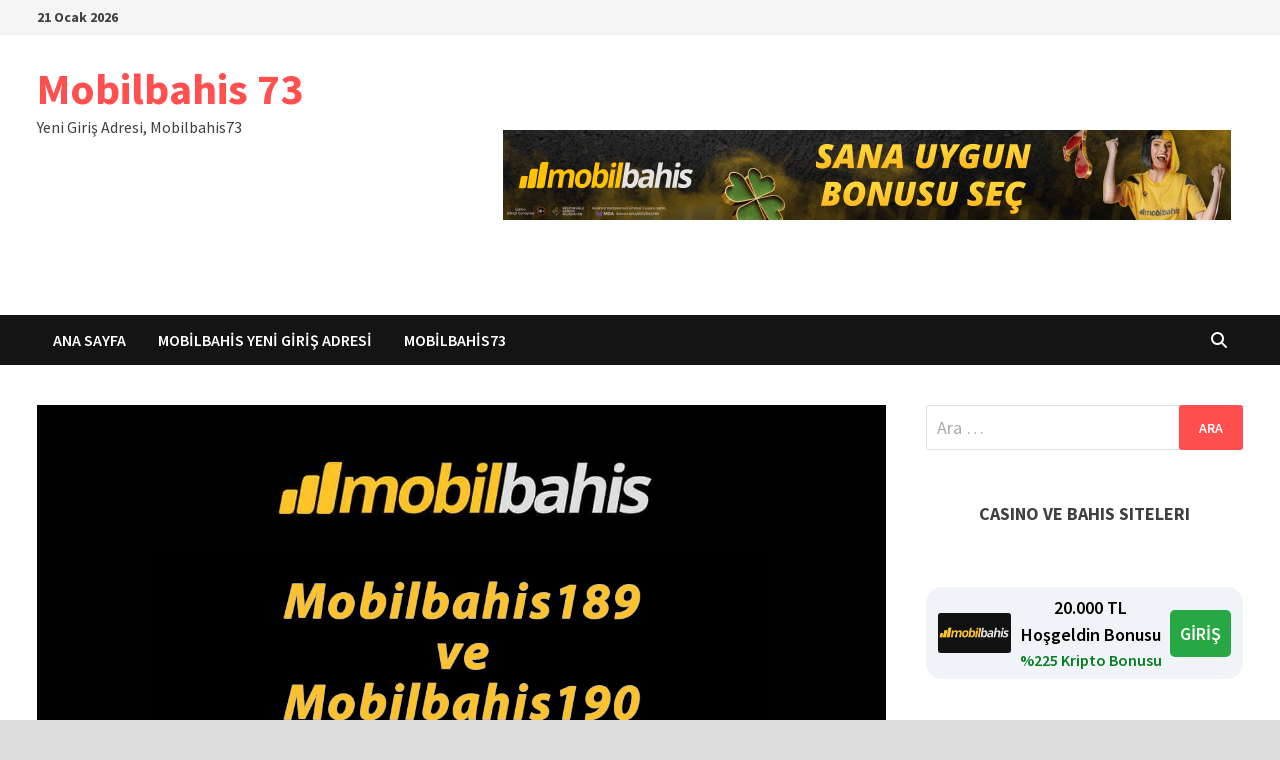

--- FILE ---
content_type: text/html; charset=UTF-8
request_url: https://www.mobilbahis73.xyz/mobilbahis189-ve-mobilbahis190-giris-adresleri/
body_size: 17716
content:
<!doctype html>
<html lang="tr" prefix="og: https://ogp.me/ns#">
<head>
	<meta charset="UTF-8">
	<meta name="viewport" content="width=device-width, initial-scale=1">
	<link rel="profile" href="https://gmpg.org/xfn/11">

	
<!-- Rank Math PRO tarafından Arama Motoru Optimizasyonu - https://rankmath.com/ -->
<title>Mobilbahis189 ve Mobilbahis190 Giriş Adresleri - Mobilbahis 73</title>
<meta name="description" content="Mobilbahis 189 ve Mobilbahis190 giriş adresleri bizler için oldukça önem arz ediyor. Bunun sebebide Mobilbahis&#039;in güncel giriş adresleri olmaları. Bu yazımda"/>
<meta name="robots" content="index, follow, max-snippet:-1, max-video-preview:-1, max-image-preview:large"/>
<link rel="canonical" href="https://www.mobilbahis73.xyz/mobilbahis189-ve-mobilbahis190-giris-adresleri/" />
<meta property="og:locale" content="tr_TR" />
<meta property="og:type" content="article" />
<meta property="og:title" content="Mobilbahis189 ve Mobilbahis190 Giriş Adresleri - Mobilbahis 73" />
<meta property="og:description" content="Mobilbahis 189 ve Mobilbahis190 giriş adresleri bizler için oldukça önem arz ediyor. Bunun sebebide Mobilbahis&#039;in güncel giriş adresleri olmaları. Bu yazımda" />
<meta property="og:url" content="https://www.mobilbahis73.xyz/mobilbahis189-ve-mobilbahis190-giris-adresleri/" />
<meta property="og:site_name" content="Mobilbahis 73" />
<meta property="article:tag" content="Canlı Casino" />
<meta property="article:tag" content="Casino" />
<meta property="article:tag" content="Güncel Adresl" />
<meta property="article:tag" content="Mobilbahis 189" />
<meta property="article:tag" content="Mobilbahis 190" />
<meta property="article:tag" content="Mobilbahis Giriş" />
<meta property="article:tag" content="Mobilbahis189" />
<meta property="article:tag" content="Mobilbahis190" />
<meta property="article:tag" content="Yeni giriş adresleri" />
<meta property="article:section" content="Canlı casino" />
<meta property="og:updated_time" content="2019-11-09T18:08:29+03:00" />
<meta property="og:image" content="https://www.mobilbahis73.xyz/wp-content/uploads/2019/11/mobilbahis73-xyz-Mobilbahis189-ve-Mobilbahis-190-Giris-Adresleri-oyun.jpg" />
<meta property="og:image:secure_url" content="https://www.mobilbahis73.xyz/wp-content/uploads/2019/11/mobilbahis73-xyz-Mobilbahis189-ve-Mobilbahis-190-Giris-Adresleri-oyun.jpg" />
<meta property="og:image:width" content="1344" />
<meta property="og:image:height" content="756" />
<meta property="og:image:alt" content="Mobilbahis189 ve Mobilbahis190 Giriş Adresleri" />
<meta property="og:image:type" content="image/jpeg" />
<meta property="article:published_time" content="2019-11-06T18:27:07+03:00" />
<meta property="article:modified_time" content="2019-11-09T18:08:29+03:00" />
<meta name="twitter:card" content="summary_large_image" />
<meta name="twitter:title" content="Mobilbahis189 ve Mobilbahis190 Giriş Adresleri - Mobilbahis 73" />
<meta name="twitter:description" content="Mobilbahis 189 ve Mobilbahis190 giriş adresleri bizler için oldukça önem arz ediyor. Bunun sebebide Mobilbahis&#039;in güncel giriş adresleri olmaları. Bu yazımda" />
<meta name="twitter:image" content="https://www.mobilbahis73.xyz/wp-content/uploads/2019/11/mobilbahis73-xyz-Mobilbahis189-ve-Mobilbahis-190-Giris-Adresleri-oyun.jpg" />
<meta name="twitter:label1" content="Yazan" />
<meta name="twitter:data1" content="admin" />
<meta name="twitter:label2" content="Okuma süresi" />
<meta name="twitter:data2" content="1 dakika" />
<script type="application/ld+json" class="rank-math-schema-pro">{"@context":"https://schema.org","@graph":[{"@type":["Person","Organization"],"@id":"https://www.mobilbahis73.xyz/#person","name":"Mobilbahis 73"},{"@type":"WebSite","@id":"https://www.mobilbahis73.xyz/#website","url":"https://www.mobilbahis73.xyz","name":"Mobilbahis 73","publisher":{"@id":"https://www.mobilbahis73.xyz/#person"},"inLanguage":"tr"},{"@type":"ImageObject","@id":"https://www.mobilbahis73.xyz/wp-content/uploads/2019/11/mobilbahis73-xyz-Mobilbahis189-ve-Mobilbahis-190-Giris-Adresleri-oyun.jpg","url":"https://www.mobilbahis73.xyz/wp-content/uploads/2019/11/mobilbahis73-xyz-Mobilbahis189-ve-Mobilbahis-190-Giris-Adresleri-oyun.jpg","width":"1344","height":"756","inLanguage":"tr"},{"@type":"WebPage","@id":"https://www.mobilbahis73.xyz/mobilbahis189-ve-mobilbahis190-giris-adresleri/#webpage","url":"https://www.mobilbahis73.xyz/mobilbahis189-ve-mobilbahis190-giris-adresleri/","name":"Mobilbahis189 ve Mobilbahis190 Giri\u015f Adresleri - Mobilbahis 73","datePublished":"2019-11-06T18:27:07+03:00","dateModified":"2019-11-09T18:08:29+03:00","isPartOf":{"@id":"https://www.mobilbahis73.xyz/#website"},"primaryImageOfPage":{"@id":"https://www.mobilbahis73.xyz/wp-content/uploads/2019/11/mobilbahis73-xyz-Mobilbahis189-ve-Mobilbahis-190-Giris-Adresleri-oyun.jpg"},"inLanguage":"tr"},{"@type":"Person","@id":"https://www.mobilbahis73.xyz/author/admin/","name":"admin","url":"https://www.mobilbahis73.xyz/author/admin/","image":{"@type":"ImageObject","@id":"https://secure.gravatar.com/avatar/f381b9f805e508a277504ac552fb214d209c3f31588c5fb2a91492c4a1415607?s=96&amp;d=mm&amp;r=g","url":"https://secure.gravatar.com/avatar/f381b9f805e508a277504ac552fb214d209c3f31588c5fb2a91492c4a1415607?s=96&amp;d=mm&amp;r=g","caption":"admin","inLanguage":"tr"}},{"@type":"BlogPosting","headline":"Mobilbahis189 ve Mobilbahis190 Giri\u015f Adresleri - Mobilbahis 73","datePublished":"2019-11-06T18:27:07+03:00","dateModified":"2019-11-09T18:08:29+03:00","articleSection":"Canl\u0131 casino, Casino, Giri\u015f, giri\u015f adresi, G\u00fcncel Adresl, mobilbahis, Mobilbahis 189, Mobilbahis 190, Mobilbahis Giri\u015f, Mobilbahis189, Mobilbahis190, Yeni Giri\u015f Adresleri","author":{"@id":"https://www.mobilbahis73.xyz/author/admin/","name":"admin"},"publisher":{"@id":"https://www.mobilbahis73.xyz/#person"},"description":"Mobilbahis 189 ve Mobilbahis190 giri\u015f adresleri bizler i\u00e7in olduk\u00e7a \u00f6nem arz ediyor. Bunun sebebide Mobilbahis&#039;in g\u00fcncel giri\u015f adresleri olmalar\u0131. Bu yaz\u0131mda","name":"Mobilbahis189 ve Mobilbahis190 Giri\u015f Adresleri - Mobilbahis 73","@id":"https://www.mobilbahis73.xyz/mobilbahis189-ve-mobilbahis190-giris-adresleri/#richSnippet","isPartOf":{"@id":"https://www.mobilbahis73.xyz/mobilbahis189-ve-mobilbahis190-giris-adresleri/#webpage"},"image":{"@id":"https://www.mobilbahis73.xyz/wp-content/uploads/2019/11/mobilbahis73-xyz-Mobilbahis189-ve-Mobilbahis-190-Giris-Adresleri-oyun.jpg"},"inLanguage":"tr","mainEntityOfPage":{"@id":"https://www.mobilbahis73.xyz/mobilbahis189-ve-mobilbahis190-giris-adresleri/#webpage"}}]}</script>
<!-- /Rank Math WordPress SEO eklentisi -->

<link rel="amphtml" href="https://www.mobilbahis73.xyz/mobilbahis189-ve-mobilbahis190-giris-adresleri/amp/" /><meta name="generator" content="AMP for WP 1.1.11"/><link rel='dns-prefetch' href='//fonts.googleapis.com' />
<link rel="alternate" type="application/rss+xml" title="Mobilbahis 73 &raquo; akışı" href="https://www.mobilbahis73.xyz/feed/" />
<link rel="alternate" title="oEmbed (JSON)" type="application/json+oembed" href="https://www.mobilbahis73.xyz/wp-json/oembed/1.0/embed?url=https%3A%2F%2Fwww.mobilbahis73.xyz%2Fmobilbahis189-ve-mobilbahis190-giris-adresleri%2F" />
<link rel="alternate" title="oEmbed (XML)" type="text/xml+oembed" href="https://www.mobilbahis73.xyz/wp-json/oembed/1.0/embed?url=https%3A%2F%2Fwww.mobilbahis73.xyz%2Fmobilbahis189-ve-mobilbahis190-giris-adresleri%2F&#038;format=xml" />
<style id='wp-img-auto-sizes-contain-inline-css' type='text/css'>
img:is([sizes=auto i],[sizes^="auto," i]){contain-intrinsic-size:3000px 1500px}
/*# sourceURL=wp-img-auto-sizes-contain-inline-css */
</style>
<style id='wp-emoji-styles-inline-css' type='text/css'>

	img.wp-smiley, img.emoji {
		display: inline !important;
		border: none !important;
		box-shadow: none !important;
		height: 1em !important;
		width: 1em !important;
		margin: 0 0.07em !important;
		vertical-align: -0.1em !important;
		background: none !important;
		padding: 0 !important;
	}
/*# sourceURL=wp-emoji-styles-inline-css */
</style>
<style id='wp-block-library-inline-css' type='text/css'>
:root{--wp-block-synced-color:#7a00df;--wp-block-synced-color--rgb:122,0,223;--wp-bound-block-color:var(--wp-block-synced-color);--wp-editor-canvas-background:#ddd;--wp-admin-theme-color:#007cba;--wp-admin-theme-color--rgb:0,124,186;--wp-admin-theme-color-darker-10:#006ba1;--wp-admin-theme-color-darker-10--rgb:0,107,160.5;--wp-admin-theme-color-darker-20:#005a87;--wp-admin-theme-color-darker-20--rgb:0,90,135;--wp-admin-border-width-focus:2px}@media (min-resolution:192dpi){:root{--wp-admin-border-width-focus:1.5px}}.wp-element-button{cursor:pointer}:root .has-very-light-gray-background-color{background-color:#eee}:root .has-very-dark-gray-background-color{background-color:#313131}:root .has-very-light-gray-color{color:#eee}:root .has-very-dark-gray-color{color:#313131}:root .has-vivid-green-cyan-to-vivid-cyan-blue-gradient-background{background:linear-gradient(135deg,#00d084,#0693e3)}:root .has-purple-crush-gradient-background{background:linear-gradient(135deg,#34e2e4,#4721fb 50%,#ab1dfe)}:root .has-hazy-dawn-gradient-background{background:linear-gradient(135deg,#faaca8,#dad0ec)}:root .has-subdued-olive-gradient-background{background:linear-gradient(135deg,#fafae1,#67a671)}:root .has-atomic-cream-gradient-background{background:linear-gradient(135deg,#fdd79a,#004a59)}:root .has-nightshade-gradient-background{background:linear-gradient(135deg,#330968,#31cdcf)}:root .has-midnight-gradient-background{background:linear-gradient(135deg,#020381,#2874fc)}:root{--wp--preset--font-size--normal:16px;--wp--preset--font-size--huge:42px}.has-regular-font-size{font-size:1em}.has-larger-font-size{font-size:2.625em}.has-normal-font-size{font-size:var(--wp--preset--font-size--normal)}.has-huge-font-size{font-size:var(--wp--preset--font-size--huge)}.has-text-align-center{text-align:center}.has-text-align-left{text-align:left}.has-text-align-right{text-align:right}.has-fit-text{white-space:nowrap!important}#end-resizable-editor-section{display:none}.aligncenter{clear:both}.items-justified-left{justify-content:flex-start}.items-justified-center{justify-content:center}.items-justified-right{justify-content:flex-end}.items-justified-space-between{justify-content:space-between}.screen-reader-text{border:0;clip-path:inset(50%);height:1px;margin:-1px;overflow:hidden;padding:0;position:absolute;width:1px;word-wrap:normal!important}.screen-reader-text:focus{background-color:#ddd;clip-path:none;color:#444;display:block;font-size:1em;height:auto;left:5px;line-height:normal;padding:15px 23px 14px;text-decoration:none;top:5px;width:auto;z-index:100000}html :where(.has-border-color){border-style:solid}html :where([style*=border-top-color]){border-top-style:solid}html :where([style*=border-right-color]){border-right-style:solid}html :where([style*=border-bottom-color]){border-bottom-style:solid}html :where([style*=border-left-color]){border-left-style:solid}html :where([style*=border-width]){border-style:solid}html :where([style*=border-top-width]){border-top-style:solid}html :where([style*=border-right-width]){border-right-style:solid}html :where([style*=border-bottom-width]){border-bottom-style:solid}html :where([style*=border-left-width]){border-left-style:solid}html :where(img[class*=wp-image-]){height:auto;max-width:100%}:where(figure){margin:0 0 1em}html :where(.is-position-sticky){--wp-admin--admin-bar--position-offset:var(--wp-admin--admin-bar--height,0px)}@media screen and (max-width:600px){html :where(.is-position-sticky){--wp-admin--admin-bar--position-offset:0px}}

/*# sourceURL=wp-block-library-inline-css */
</style><style id='wp-block-heading-inline-css' type='text/css'>
h1:where(.wp-block-heading).has-background,h2:where(.wp-block-heading).has-background,h3:where(.wp-block-heading).has-background,h4:where(.wp-block-heading).has-background,h5:where(.wp-block-heading).has-background,h6:where(.wp-block-heading).has-background{padding:1.25em 2.375em}h1.has-text-align-left[style*=writing-mode]:where([style*=vertical-lr]),h1.has-text-align-right[style*=writing-mode]:where([style*=vertical-rl]),h2.has-text-align-left[style*=writing-mode]:where([style*=vertical-lr]),h2.has-text-align-right[style*=writing-mode]:where([style*=vertical-rl]),h3.has-text-align-left[style*=writing-mode]:where([style*=vertical-lr]),h3.has-text-align-right[style*=writing-mode]:where([style*=vertical-rl]),h4.has-text-align-left[style*=writing-mode]:where([style*=vertical-lr]),h4.has-text-align-right[style*=writing-mode]:where([style*=vertical-rl]),h5.has-text-align-left[style*=writing-mode]:where([style*=vertical-lr]),h5.has-text-align-right[style*=writing-mode]:where([style*=vertical-rl]),h6.has-text-align-left[style*=writing-mode]:where([style*=vertical-lr]),h6.has-text-align-right[style*=writing-mode]:where([style*=vertical-rl]){rotate:180deg}
/*# sourceURL=https://www.mobilbahis73.xyz/wp-includes/blocks/heading/style.min.css */
</style>
<style id='wp-block-image-inline-css' type='text/css'>
.wp-block-image>a,.wp-block-image>figure>a{display:inline-block}.wp-block-image img{box-sizing:border-box;height:auto;max-width:100%;vertical-align:bottom}@media not (prefers-reduced-motion){.wp-block-image img.hide{visibility:hidden}.wp-block-image img.show{animation:show-content-image .4s}}.wp-block-image[style*=border-radius] img,.wp-block-image[style*=border-radius]>a{border-radius:inherit}.wp-block-image.has-custom-border img{box-sizing:border-box}.wp-block-image.aligncenter{text-align:center}.wp-block-image.alignfull>a,.wp-block-image.alignwide>a{width:100%}.wp-block-image.alignfull img,.wp-block-image.alignwide img{height:auto;width:100%}.wp-block-image .aligncenter,.wp-block-image .alignleft,.wp-block-image .alignright,.wp-block-image.aligncenter,.wp-block-image.alignleft,.wp-block-image.alignright{display:table}.wp-block-image .aligncenter>figcaption,.wp-block-image .alignleft>figcaption,.wp-block-image .alignright>figcaption,.wp-block-image.aligncenter>figcaption,.wp-block-image.alignleft>figcaption,.wp-block-image.alignright>figcaption{caption-side:bottom;display:table-caption}.wp-block-image .alignleft{float:left;margin:.5em 1em .5em 0}.wp-block-image .alignright{float:right;margin:.5em 0 .5em 1em}.wp-block-image .aligncenter{margin-left:auto;margin-right:auto}.wp-block-image :where(figcaption){margin-bottom:1em;margin-top:.5em}.wp-block-image.is-style-circle-mask img{border-radius:9999px}@supports ((-webkit-mask-image:none) or (mask-image:none)) or (-webkit-mask-image:none){.wp-block-image.is-style-circle-mask img{border-radius:0;-webkit-mask-image:url('data:image/svg+xml;utf8,<svg viewBox="0 0 100 100" xmlns="http://www.w3.org/2000/svg"><circle cx="50" cy="50" r="50"/></svg>');mask-image:url('data:image/svg+xml;utf8,<svg viewBox="0 0 100 100" xmlns="http://www.w3.org/2000/svg"><circle cx="50" cy="50" r="50"/></svg>');mask-mode:alpha;-webkit-mask-position:center;mask-position:center;-webkit-mask-repeat:no-repeat;mask-repeat:no-repeat;-webkit-mask-size:contain;mask-size:contain}}:root :where(.wp-block-image.is-style-rounded img,.wp-block-image .is-style-rounded img){border-radius:9999px}.wp-block-image figure{margin:0}.wp-lightbox-container{display:flex;flex-direction:column;position:relative}.wp-lightbox-container img{cursor:zoom-in}.wp-lightbox-container img:hover+button{opacity:1}.wp-lightbox-container button{align-items:center;backdrop-filter:blur(16px) saturate(180%);background-color:#5a5a5a40;border:none;border-radius:4px;cursor:zoom-in;display:flex;height:20px;justify-content:center;opacity:0;padding:0;position:absolute;right:16px;text-align:center;top:16px;width:20px;z-index:100}@media not (prefers-reduced-motion){.wp-lightbox-container button{transition:opacity .2s ease}}.wp-lightbox-container button:focus-visible{outline:3px auto #5a5a5a40;outline:3px auto -webkit-focus-ring-color;outline-offset:3px}.wp-lightbox-container button:hover{cursor:pointer;opacity:1}.wp-lightbox-container button:focus{opacity:1}.wp-lightbox-container button:focus,.wp-lightbox-container button:hover,.wp-lightbox-container button:not(:hover):not(:active):not(.has-background){background-color:#5a5a5a40;border:none}.wp-lightbox-overlay{box-sizing:border-box;cursor:zoom-out;height:100vh;left:0;overflow:hidden;position:fixed;top:0;visibility:hidden;width:100%;z-index:100000}.wp-lightbox-overlay .close-button{align-items:center;cursor:pointer;display:flex;justify-content:center;min-height:40px;min-width:40px;padding:0;position:absolute;right:calc(env(safe-area-inset-right) + 16px);top:calc(env(safe-area-inset-top) + 16px);z-index:5000000}.wp-lightbox-overlay .close-button:focus,.wp-lightbox-overlay .close-button:hover,.wp-lightbox-overlay .close-button:not(:hover):not(:active):not(.has-background){background:none;border:none}.wp-lightbox-overlay .lightbox-image-container{height:var(--wp--lightbox-container-height);left:50%;overflow:hidden;position:absolute;top:50%;transform:translate(-50%,-50%);transform-origin:top left;width:var(--wp--lightbox-container-width);z-index:9999999999}.wp-lightbox-overlay .wp-block-image{align-items:center;box-sizing:border-box;display:flex;height:100%;justify-content:center;margin:0;position:relative;transform-origin:0 0;width:100%;z-index:3000000}.wp-lightbox-overlay .wp-block-image img{height:var(--wp--lightbox-image-height);min-height:var(--wp--lightbox-image-height);min-width:var(--wp--lightbox-image-width);width:var(--wp--lightbox-image-width)}.wp-lightbox-overlay .wp-block-image figcaption{display:none}.wp-lightbox-overlay button{background:none;border:none}.wp-lightbox-overlay .scrim{background-color:#fff;height:100%;opacity:.9;position:absolute;width:100%;z-index:2000000}.wp-lightbox-overlay.active{visibility:visible}@media not (prefers-reduced-motion){.wp-lightbox-overlay.active{animation:turn-on-visibility .25s both}.wp-lightbox-overlay.active img{animation:turn-on-visibility .35s both}.wp-lightbox-overlay.show-closing-animation:not(.active){animation:turn-off-visibility .35s both}.wp-lightbox-overlay.show-closing-animation:not(.active) img{animation:turn-off-visibility .25s both}.wp-lightbox-overlay.zoom.active{animation:none;opacity:1;visibility:visible}.wp-lightbox-overlay.zoom.active .lightbox-image-container{animation:lightbox-zoom-in .4s}.wp-lightbox-overlay.zoom.active .lightbox-image-container img{animation:none}.wp-lightbox-overlay.zoom.active .scrim{animation:turn-on-visibility .4s forwards}.wp-lightbox-overlay.zoom.show-closing-animation:not(.active){animation:none}.wp-lightbox-overlay.zoom.show-closing-animation:not(.active) .lightbox-image-container{animation:lightbox-zoom-out .4s}.wp-lightbox-overlay.zoom.show-closing-animation:not(.active) .lightbox-image-container img{animation:none}.wp-lightbox-overlay.zoom.show-closing-animation:not(.active) .scrim{animation:turn-off-visibility .4s forwards}}@keyframes show-content-image{0%{visibility:hidden}99%{visibility:hidden}to{visibility:visible}}@keyframes turn-on-visibility{0%{opacity:0}to{opacity:1}}@keyframes turn-off-visibility{0%{opacity:1;visibility:visible}99%{opacity:0;visibility:visible}to{opacity:0;visibility:hidden}}@keyframes lightbox-zoom-in{0%{transform:translate(calc((-100vw + var(--wp--lightbox-scrollbar-width))/2 + var(--wp--lightbox-initial-left-position)),calc(-50vh + var(--wp--lightbox-initial-top-position))) scale(var(--wp--lightbox-scale))}to{transform:translate(-50%,-50%) scale(1)}}@keyframes lightbox-zoom-out{0%{transform:translate(-50%,-50%) scale(1);visibility:visible}99%{visibility:visible}to{transform:translate(calc((-100vw + var(--wp--lightbox-scrollbar-width))/2 + var(--wp--lightbox-initial-left-position)),calc(-50vh + var(--wp--lightbox-initial-top-position))) scale(var(--wp--lightbox-scale));visibility:hidden}}
/*# sourceURL=https://www.mobilbahis73.xyz/wp-includes/blocks/image/style.min.css */
</style>
<style id='wp-block-image-theme-inline-css' type='text/css'>
:root :where(.wp-block-image figcaption){color:#555;font-size:13px;text-align:center}.is-dark-theme :root :where(.wp-block-image figcaption){color:#ffffffa6}.wp-block-image{margin:0 0 1em}
/*# sourceURL=https://www.mobilbahis73.xyz/wp-includes/blocks/image/theme.min.css */
</style>
<style id='wp-block-paragraph-inline-css' type='text/css'>
.is-small-text{font-size:.875em}.is-regular-text{font-size:1em}.is-large-text{font-size:2.25em}.is-larger-text{font-size:3em}.has-drop-cap:not(:focus):first-letter{float:left;font-size:8.4em;font-style:normal;font-weight:100;line-height:.68;margin:.05em .1em 0 0;text-transform:uppercase}body.rtl .has-drop-cap:not(:focus):first-letter{float:none;margin-left:.1em}p.has-drop-cap.has-background{overflow:hidden}:root :where(p.has-background){padding:1.25em 2.375em}:where(p.has-text-color:not(.has-link-color)) a{color:inherit}p.has-text-align-left[style*="writing-mode:vertical-lr"],p.has-text-align-right[style*="writing-mode:vertical-rl"]{rotate:180deg}
/*# sourceURL=https://www.mobilbahis73.xyz/wp-includes/blocks/paragraph/style.min.css */
</style>
<style id='global-styles-inline-css' type='text/css'>
:root{--wp--preset--aspect-ratio--square: 1;--wp--preset--aspect-ratio--4-3: 4/3;--wp--preset--aspect-ratio--3-4: 3/4;--wp--preset--aspect-ratio--3-2: 3/2;--wp--preset--aspect-ratio--2-3: 2/3;--wp--preset--aspect-ratio--16-9: 16/9;--wp--preset--aspect-ratio--9-16: 9/16;--wp--preset--color--black: #000000;--wp--preset--color--cyan-bluish-gray: #abb8c3;--wp--preset--color--white: #ffffff;--wp--preset--color--pale-pink: #f78da7;--wp--preset--color--vivid-red: #cf2e2e;--wp--preset--color--luminous-vivid-orange: #ff6900;--wp--preset--color--luminous-vivid-amber: #fcb900;--wp--preset--color--light-green-cyan: #7bdcb5;--wp--preset--color--vivid-green-cyan: #00d084;--wp--preset--color--pale-cyan-blue: #8ed1fc;--wp--preset--color--vivid-cyan-blue: #0693e3;--wp--preset--color--vivid-purple: #9b51e0;--wp--preset--gradient--vivid-cyan-blue-to-vivid-purple: linear-gradient(135deg,rgb(6,147,227) 0%,rgb(155,81,224) 100%);--wp--preset--gradient--light-green-cyan-to-vivid-green-cyan: linear-gradient(135deg,rgb(122,220,180) 0%,rgb(0,208,130) 100%);--wp--preset--gradient--luminous-vivid-amber-to-luminous-vivid-orange: linear-gradient(135deg,rgb(252,185,0) 0%,rgb(255,105,0) 100%);--wp--preset--gradient--luminous-vivid-orange-to-vivid-red: linear-gradient(135deg,rgb(255,105,0) 0%,rgb(207,46,46) 100%);--wp--preset--gradient--very-light-gray-to-cyan-bluish-gray: linear-gradient(135deg,rgb(238,238,238) 0%,rgb(169,184,195) 100%);--wp--preset--gradient--cool-to-warm-spectrum: linear-gradient(135deg,rgb(74,234,220) 0%,rgb(151,120,209) 20%,rgb(207,42,186) 40%,rgb(238,44,130) 60%,rgb(251,105,98) 80%,rgb(254,248,76) 100%);--wp--preset--gradient--blush-light-purple: linear-gradient(135deg,rgb(255,206,236) 0%,rgb(152,150,240) 100%);--wp--preset--gradient--blush-bordeaux: linear-gradient(135deg,rgb(254,205,165) 0%,rgb(254,45,45) 50%,rgb(107,0,62) 100%);--wp--preset--gradient--luminous-dusk: linear-gradient(135deg,rgb(255,203,112) 0%,rgb(199,81,192) 50%,rgb(65,88,208) 100%);--wp--preset--gradient--pale-ocean: linear-gradient(135deg,rgb(255,245,203) 0%,rgb(182,227,212) 50%,rgb(51,167,181) 100%);--wp--preset--gradient--electric-grass: linear-gradient(135deg,rgb(202,248,128) 0%,rgb(113,206,126) 100%);--wp--preset--gradient--midnight: linear-gradient(135deg,rgb(2,3,129) 0%,rgb(40,116,252) 100%);--wp--preset--font-size--small: 13px;--wp--preset--font-size--medium: 20px;--wp--preset--font-size--large: 36px;--wp--preset--font-size--x-large: 42px;--wp--preset--spacing--20: 0.44rem;--wp--preset--spacing--30: 0.67rem;--wp--preset--spacing--40: 1rem;--wp--preset--spacing--50: 1.5rem;--wp--preset--spacing--60: 2.25rem;--wp--preset--spacing--70: 3.38rem;--wp--preset--spacing--80: 5.06rem;--wp--preset--shadow--natural: 6px 6px 9px rgba(0, 0, 0, 0.2);--wp--preset--shadow--deep: 12px 12px 50px rgba(0, 0, 0, 0.4);--wp--preset--shadow--sharp: 6px 6px 0px rgba(0, 0, 0, 0.2);--wp--preset--shadow--outlined: 6px 6px 0px -3px rgb(255, 255, 255), 6px 6px rgb(0, 0, 0);--wp--preset--shadow--crisp: 6px 6px 0px rgb(0, 0, 0);}:where(.is-layout-flex){gap: 0.5em;}:where(.is-layout-grid){gap: 0.5em;}body .is-layout-flex{display: flex;}.is-layout-flex{flex-wrap: wrap;align-items: center;}.is-layout-flex > :is(*, div){margin: 0;}body .is-layout-grid{display: grid;}.is-layout-grid > :is(*, div){margin: 0;}:where(.wp-block-columns.is-layout-flex){gap: 2em;}:where(.wp-block-columns.is-layout-grid){gap: 2em;}:where(.wp-block-post-template.is-layout-flex){gap: 1.25em;}:where(.wp-block-post-template.is-layout-grid){gap: 1.25em;}.has-black-color{color: var(--wp--preset--color--black) !important;}.has-cyan-bluish-gray-color{color: var(--wp--preset--color--cyan-bluish-gray) !important;}.has-white-color{color: var(--wp--preset--color--white) !important;}.has-pale-pink-color{color: var(--wp--preset--color--pale-pink) !important;}.has-vivid-red-color{color: var(--wp--preset--color--vivid-red) !important;}.has-luminous-vivid-orange-color{color: var(--wp--preset--color--luminous-vivid-orange) !important;}.has-luminous-vivid-amber-color{color: var(--wp--preset--color--luminous-vivid-amber) !important;}.has-light-green-cyan-color{color: var(--wp--preset--color--light-green-cyan) !important;}.has-vivid-green-cyan-color{color: var(--wp--preset--color--vivid-green-cyan) !important;}.has-pale-cyan-blue-color{color: var(--wp--preset--color--pale-cyan-blue) !important;}.has-vivid-cyan-blue-color{color: var(--wp--preset--color--vivid-cyan-blue) !important;}.has-vivid-purple-color{color: var(--wp--preset--color--vivid-purple) !important;}.has-black-background-color{background-color: var(--wp--preset--color--black) !important;}.has-cyan-bluish-gray-background-color{background-color: var(--wp--preset--color--cyan-bluish-gray) !important;}.has-white-background-color{background-color: var(--wp--preset--color--white) !important;}.has-pale-pink-background-color{background-color: var(--wp--preset--color--pale-pink) !important;}.has-vivid-red-background-color{background-color: var(--wp--preset--color--vivid-red) !important;}.has-luminous-vivid-orange-background-color{background-color: var(--wp--preset--color--luminous-vivid-orange) !important;}.has-luminous-vivid-amber-background-color{background-color: var(--wp--preset--color--luminous-vivid-amber) !important;}.has-light-green-cyan-background-color{background-color: var(--wp--preset--color--light-green-cyan) !important;}.has-vivid-green-cyan-background-color{background-color: var(--wp--preset--color--vivid-green-cyan) !important;}.has-pale-cyan-blue-background-color{background-color: var(--wp--preset--color--pale-cyan-blue) !important;}.has-vivid-cyan-blue-background-color{background-color: var(--wp--preset--color--vivid-cyan-blue) !important;}.has-vivid-purple-background-color{background-color: var(--wp--preset--color--vivid-purple) !important;}.has-black-border-color{border-color: var(--wp--preset--color--black) !important;}.has-cyan-bluish-gray-border-color{border-color: var(--wp--preset--color--cyan-bluish-gray) !important;}.has-white-border-color{border-color: var(--wp--preset--color--white) !important;}.has-pale-pink-border-color{border-color: var(--wp--preset--color--pale-pink) !important;}.has-vivid-red-border-color{border-color: var(--wp--preset--color--vivid-red) !important;}.has-luminous-vivid-orange-border-color{border-color: var(--wp--preset--color--luminous-vivid-orange) !important;}.has-luminous-vivid-amber-border-color{border-color: var(--wp--preset--color--luminous-vivid-amber) !important;}.has-light-green-cyan-border-color{border-color: var(--wp--preset--color--light-green-cyan) !important;}.has-vivid-green-cyan-border-color{border-color: var(--wp--preset--color--vivid-green-cyan) !important;}.has-pale-cyan-blue-border-color{border-color: var(--wp--preset--color--pale-cyan-blue) !important;}.has-vivid-cyan-blue-border-color{border-color: var(--wp--preset--color--vivid-cyan-blue) !important;}.has-vivid-purple-border-color{border-color: var(--wp--preset--color--vivid-purple) !important;}.has-vivid-cyan-blue-to-vivid-purple-gradient-background{background: var(--wp--preset--gradient--vivid-cyan-blue-to-vivid-purple) !important;}.has-light-green-cyan-to-vivid-green-cyan-gradient-background{background: var(--wp--preset--gradient--light-green-cyan-to-vivid-green-cyan) !important;}.has-luminous-vivid-amber-to-luminous-vivid-orange-gradient-background{background: var(--wp--preset--gradient--luminous-vivid-amber-to-luminous-vivid-orange) !important;}.has-luminous-vivid-orange-to-vivid-red-gradient-background{background: var(--wp--preset--gradient--luminous-vivid-orange-to-vivid-red) !important;}.has-very-light-gray-to-cyan-bluish-gray-gradient-background{background: var(--wp--preset--gradient--very-light-gray-to-cyan-bluish-gray) !important;}.has-cool-to-warm-spectrum-gradient-background{background: var(--wp--preset--gradient--cool-to-warm-spectrum) !important;}.has-blush-light-purple-gradient-background{background: var(--wp--preset--gradient--blush-light-purple) !important;}.has-blush-bordeaux-gradient-background{background: var(--wp--preset--gradient--blush-bordeaux) !important;}.has-luminous-dusk-gradient-background{background: var(--wp--preset--gradient--luminous-dusk) !important;}.has-pale-ocean-gradient-background{background: var(--wp--preset--gradient--pale-ocean) !important;}.has-electric-grass-gradient-background{background: var(--wp--preset--gradient--electric-grass) !important;}.has-midnight-gradient-background{background: var(--wp--preset--gradient--midnight) !important;}.has-small-font-size{font-size: var(--wp--preset--font-size--small) !important;}.has-medium-font-size{font-size: var(--wp--preset--font-size--medium) !important;}.has-large-font-size{font-size: var(--wp--preset--font-size--large) !important;}.has-x-large-font-size{font-size: var(--wp--preset--font-size--x-large) !important;}
/*# sourceURL=global-styles-inline-css */
</style>

<style id='classic-theme-styles-inline-css' type='text/css'>
/*! This file is auto-generated */
.wp-block-button__link{color:#fff;background-color:#32373c;border-radius:9999px;box-shadow:none;text-decoration:none;padding:calc(.667em + 2px) calc(1.333em + 2px);font-size:1.125em}.wp-block-file__button{background:#32373c;color:#fff;text-decoration:none}
/*# sourceURL=/wp-includes/css/classic-themes.min.css */
</style>
<link rel='stylesheet' id='multiliga-style-css' href='https://www.mobilbahis73.xyz/wp-content/plugins/Multileague-v4/assets/style.css?ver=5.0.0' type='text/css' media='all' />
<link rel='stylesheet' id='amp-table-posts-fetcher-css-css' href='https://www.mobilbahis73.xyz/wp-content/plugins/amp-table-fetch-posts/css/amp-table-posts-fetcher.css?ver=6.9' type='text/css' media='all' />
<link rel='stylesheet' id='font-awesome-css' href='https://www.mobilbahis73.xyz/wp-content/themes/bam-pro/assets/fonts/css/all.min.css?ver=6.7.2' type='text/css' media='all' />
<link rel='stylesheet' id='bam-style-css' href='https://www.mobilbahis73.xyz/wp-content/themes/bam-pro/style.css?ver=1.4.3' type='text/css' media='all' />
<link rel='stylesheet' id='jquery-magnific-popup-css' href='https://www.mobilbahis73.xyz/wp-content/themes/bam-pro/assets/css/magnific-popup.css?ver=1.1.0' type='text/css' media='screen' />
<link rel='stylesheet' id='bam-google-fonts-css' href='https://fonts.googleapis.com/css?family=Source+Sans+Pro%3A100%2C200%2C300%2C400%2C500%2C600%2C700%2C800%2C900%2C100i%2C200i%2C300i%2C400i%2C500i%2C600i%2C700i%2C800i%2C900i|Roboto+Condensed%3A100%2C200%2C300%2C400%2C500%2C600%2C700%2C800%2C900%2C100i%2C200i%2C300i%2C400i%2C500i%2C600i%2C700i%2C800i%2C900i%26subset%3Dlatin' type='text/css' media='all' />
<script type="text/javascript" src="https://www.mobilbahis73.xyz/wp-includes/js/jquery/jquery.min.js?ver=3.7.1" id="jquery-core-js"></script>
<script type="text/javascript" src="https://www.mobilbahis73.xyz/wp-includes/js/jquery/jquery-migrate.min.js?ver=3.4.1" id="jquery-migrate-js"></script>
<link rel="https://api.w.org/" href="https://www.mobilbahis73.xyz/wp-json/" /><link rel="alternate" title="JSON" type="application/json" href="https://www.mobilbahis73.xyz/wp-json/wp/v2/posts/154" /><link rel="EditURI" type="application/rsd+xml" title="RSD" href="https://www.mobilbahis73.xyz/xmlrpc.php?rsd" />
<meta name="generator" content="WordPress 6.9" />
<link rel='shortlink' href='https://www.mobilbahis73.xyz/?p=154' />
<style>
            /* Desktop Styles */
            .amp-table-post-content .amp-table-post-heading {
                font-size: 18px;
            }
            .amp-table-post-content .amp-table-post-subheading {
                font-size: 16px;
            }
            .amp-table-post-content .amp-table-post-button {
                font-size: 14px;
            }

            /* Mobile Styles */
            @media only screen and (max-width: 768px) {
                .amp-table-post-content .amp-table-post-heading {
                    font-size: 14px;
                }
                .amp-table-post-content .amp-table-post-subheading {
                    font-size: 12px;
                }
                .amp-table-post-content .amp-table-post-button {
                    font-size: 12px;
                }
            }
        </style>
		<!-- GA Google Analytics @ https://m0n.co/ga -->
		<script async src="https://www.googletagmanager.com/gtag/js?id=G-JXYLZ6SMNS"></script>
		<script>
			window.dataLayer = window.dataLayer || [];
			function gtag(){dataLayer.push(arguments);}
			gtag('js', new Date());
			gtag('config', 'G-JXYLZ6SMNS');
		</script>

	
		<style type="text/css" id="theme-custom-css">
			/* Color CSS */
                    .page-content a:hover,
                    .entry-content a:hover {
                        color: #00aeef;
                    }
                
                    body.boxed-layout.custom-background,
                    body.boxed-layout {
                        background-color: #dddddd;
                    }
                
                    body.boxed-layout.custom-background.separate-containers,
                    body.boxed-layout.separate-containers {
                        background-color: #dddddd;
                    }
                
                    body.wide-layout.custom-background.separate-containers,
                    body.wide-layout.separate-containers {
                        background-color: #eeeeee;
                    }		</style>

	</head>

<body class="wp-singular post-template-default single single-post postid-154 single-format-standard wp-embed-responsive wp-theme-bam-pro boxed-layout right-sidebar one-container bm-wts-s1 bam-post-style-1">



<div id="page" class="site">
	<a class="skip-link screen-reader-text" href="#content">Skip to content</a>

	
<div id="topbar" class="bam-topbar clearfix">

    <div class="container">

        
                    <span class="bam-date">21 Ocak 2026</span>
        
        
        
    </div>

</div>


	


<header id="masthead" class="site-header default-style">

    
    

<div id="site-header-inner" class="clearfix container left-logo">

    <div class="site-branding">
    <div class="site-branding-inner">

        
        <div class="site-branding-text">
                            <p class="site-title"><a href="https://www.mobilbahis73.xyz/" rel="home">Mobilbahis 73</a></p>
                                <p class="site-description">Yeni Giriş Adresi, Mobilbahis73</p>
                    </div><!-- .site-branding-text -->

    </div><!-- .site-branding-inner -->
</div><!-- .site-branding -->
    
<div class="header-sidebar">
    <div class="header-sidebar-inner">
        <section id="block-3" class="widget widget_block"><div class="amp-table-posts modern">            <div class="amp-table-post amp_banner">
                <div class="amp-table-post-banner">
                                                <a href="https://clbanners13.com/_Pc7Pm9Oe4KpS6XfuJzYD-GNd7ZgqdRLk/468/" target="_blank">
                         
                                <img decoding="async" src="/src-path/2026/01/mobilbahis-giris-mobilbahis.gif" alt="Mobilbahis"> 
                            </a>                </div>
            </div>
        </div></section>    </div><!-- .header-sidebar-inner -->
</div><!-- .header-sidebar -->
    
</div><!-- #site-header-inner -->



<nav id="site-navigation" class="main-navigation">

    <div id="site-navigation-inner" class="container align-left show-search">
        
        <div class="menu-menu-container"><ul id="primary-menu" class="menu"><li id="menu-item-40" class="menu-item menu-item-type-custom menu-item-object-custom menu-item-home menu-item-40"><a href="https://www.mobilbahis73.xyz">Ana Sayfa</a></li>
<li id="menu-item-41" class="menu-item menu-item-type-post_type menu-item-object-post menu-item-41"><a href="https://www.mobilbahis73.xyz/mobilbahis-yeni-giris-adresi-ve-100-tl-bedava-bahis/">Mobilbahis Yeni Giriş Adresi</a></li>
<li id="menu-item-42" class="menu-item menu-item-type-post_type menu-item-object-post menu-item-42"><a href="https://www.mobilbahis73.xyz/mobilbahis73-giris-adresi/">Mobilbahis73</a></li>
</ul></div><div class="bam-search-button-icon">
    <i class="fas fa-search" aria-hidden="true"></i></div>
<div class="bam-search-box-container">
    <div class="bam-search-box">
        <form role="search" method="get" class="search-form" action="https://www.mobilbahis73.xyz/">
				<label>
					<span class="screen-reader-text">Arama:</span>
					<input type="search" class="search-field" placeholder="Ara &hellip;" value="" name="s" />
				</label>
				<input type="submit" class="search-submit" value="Ara" />
			</form>    </div><!-- th-search-box -->
</div><!-- .th-search-box-container -->
        
        <button class="menu-toggle" aria-controls="primary-menu" aria-expanded="false" data-toggle-target=".mobile-dropdown > .mobile-navigation">
            <i class="fas fa-bars"></i>
                        Menu        </button>
        
    </div><!-- .container -->
    
</nav><!-- #site-navigation -->
<div class="mobile-dropdown bam-mobile-dropdown">
    <nav class="mobile-navigation">
        <div class="menu-menu-container"><ul id="primary-menu-mobile" class="menu"><li class="menu-item menu-item-type-custom menu-item-object-custom menu-item-home menu-item-40"><a href="https://www.mobilbahis73.xyz">Ana Sayfa</a></li>
<li class="menu-item menu-item-type-post_type menu-item-object-post menu-item-41"><a href="https://www.mobilbahis73.xyz/mobilbahis-yeni-giris-adresi-ve-100-tl-bedava-bahis/">Mobilbahis Yeni Giriş Adresi</a></li>
<li class="menu-item menu-item-type-post_type menu-item-object-post menu-item-42"><a href="https://www.mobilbahis73.xyz/mobilbahis73-giris-adresi/">Mobilbahis73</a></li>
</ul></div>    </nav>
</div>

    
         
</header><!-- #masthead -->


	
	<div id="content" class="site-content">
		<div class="container">

	
	<div id="primary" class="content-area">

		
		<main id="main" class="site-main">

			
			
<article id="post-154" class="bam-single-post post-154 post type-post status-publish format-standard has-post-thumbnail hentry category-canli-casino category-casino category-giris category-giris-adresi category-guncel-adresl category-mobilbahis category-mobilbahis-189 category-mobilbahis-190 category-mobilbahis-giris category-mobilbahis189 category-mobilbahis190 category-yeni-giris-adresleri tag-canli-casino tag-casino tag-guncel-adresl tag-mobilbahis-189 tag-mobilbahis-190 tag-mobilbahis-giris tag-mobilbahis189 tag-mobilbahis190 tag-yeni-giris-adresleri">

	
			<div class="post-thumbnail">

			<a class="image-link" href="https://www.mobilbahis73.xyz/wp-content/uploads/2019/11/mobilbahis73-xyz-Mobilbahis189-ve-Mobilbahis-190-Giris-Adresleri-oyun.jpg">				
					<img width="1344" height="756" src="https://www.mobilbahis73.xyz/wp-content/uploads/2019/11/mobilbahis73-xyz-Mobilbahis189-ve-Mobilbahis-190-Giris-Adresleri-oyun.jpg" class="attachment-bam-large size-bam-large wp-post-image" alt="" decoding="async" fetchpriority="high" srcset="https://www.mobilbahis73.xyz/wp-content/uploads/2019/11/mobilbahis73-xyz-Mobilbahis189-ve-Mobilbahis-190-Giris-Adresleri-oyun.jpg 1344w, https://www.mobilbahis73.xyz/wp-content/uploads/2019/11/mobilbahis73-xyz-Mobilbahis189-ve-Mobilbahis-190-Giris-Adresleri-oyun-300x169.jpg 300w, https://www.mobilbahis73.xyz/wp-content/uploads/2019/11/mobilbahis73-xyz-Mobilbahis189-ve-Mobilbahis-190-Giris-Adresleri-oyun-768x432.jpg 768w, https://www.mobilbahis73.xyz/wp-content/uploads/2019/11/mobilbahis73-xyz-Mobilbahis189-ve-Mobilbahis-190-Giris-Adresleri-oyun-1024x576.jpg 1024w" sizes="(max-width: 1344px) 100vw, 1344px" />						
				</a>
				
			</div><!-- .post-thumbnail -->

		
	<div class="category-list">
		<span class="cat-links"><a href="https://www.mobilbahis73.xyz/category/canli-casino/" rel="category tag">Canlı casino</a> / <a href="https://www.mobilbahis73.xyz/category/casino/" rel="category tag">Casino</a> / <a href="https://www.mobilbahis73.xyz/category/giris/" rel="category tag">Giriş</a> / <a href="https://www.mobilbahis73.xyz/category/giris-adresi/" rel="category tag">giriş adresi</a> / <a href="https://www.mobilbahis73.xyz/category/guncel-adresl/" rel="category tag">Güncel Adresl</a> / <a href="https://www.mobilbahis73.xyz/category/mobilbahis/" rel="category tag">mobilbahis</a> / <a href="https://www.mobilbahis73.xyz/category/mobilbahis-189/" rel="category tag">Mobilbahis 189</a> / <a href="https://www.mobilbahis73.xyz/category/mobilbahis-190/" rel="category tag">Mobilbahis 190</a> / <a href="https://www.mobilbahis73.xyz/category/mobilbahis-giris/" rel="category tag">Mobilbahis Giriş</a> / <a href="https://www.mobilbahis73.xyz/category/mobilbahis189/" rel="category tag">Mobilbahis189</a> / <a href="https://www.mobilbahis73.xyz/category/mobilbahis190/" rel="category tag">Mobilbahis190</a> / <a href="https://www.mobilbahis73.xyz/category/yeni-giris-adresleri/" rel="category tag">Yeni Giriş Adresleri</a></span>	</div><!-- .category-list -->

	<header class="entry-header">
		<h1 class="entry-title">Mobilbahis189 ve Mobilbahis190 Giriş Adresleri</h1>			<div class="entry-meta">
				<span class="byline"> <img class="author-photo" alt="admin" src="https://secure.gravatar.com/avatar/f381b9f805e508a277504ac552fb214d209c3f31588c5fb2a91492c4a1415607?s=96&#038;d=mm&#038;r=g" />by <span class="author vcard"><a class="url fn n" href="https://www.mobilbahis73.xyz/author/admin/">admin</a></span></span><span class="posted-on"><i class="far fa-clock"></i><a href="https://www.mobilbahis73.xyz/mobilbahis189-ve-mobilbahis190-giris-adresleri/" rel="bookmark"><time class="entry-date published sm-hu" datetime="2019-11-06T18:27:07+03:00">6 Kasım 2019</time><time class="updated" datetime="2019-11-09T18:08:29+03:00">9 Kasım 2019</time></a></span>			</div><!-- .entry-meta -->
			</header><!-- .entry-header -->

	<div class="bm-social-sharing bm-social-top"><a class="bm-share bm-share-facebook" href="https://www.facebook.com/sharer/sharer.php?u=https%3A%2F%2Fwww.mobilbahis73.xyz%2Fmobilbahis189-ve-mobilbahis190-giris-adresleri%2F" area-label="Share on Facebook" onclick="bamSocialSharingHandler( this.href );return false;" target="_blank"><i class="fab fa-facebook"></i>Share</a><a class="bm-share bm-share-twitter" href="https://twitter.com/intent/tweet?text=Mobilbahis189%20ve%20Mobilbahis190%20Giriş%20Adresleri&#038;url=https%3A%2F%2Fwww.mobilbahis73.xyz%2Fmobilbahis189-ve-mobilbahis190-giris-adresleri%2F" area-label="Share on X" onclick="bamSocialSharingHandler( this.href );return false;" target="_blank"><i class="fab fa-x-twitter"></i>Share</a><a class="bm-share bm-share-pinterest" href="https://pinterest.com/pin/create/button/?url=https%3A%2F%2Fwww.mobilbahis73.xyz%2Fmobilbahis189-ve-mobilbahis190-giris-adresleri%2F&#038;media=https://www.mobilbahis73.xyz/wp-content/uploads/2019/11/mobilbahis73-xyz-Mobilbahis189-ve-Mobilbahis-190-Giris-Adresleri-oyun.jpg&#038;description=Mobilbahis189%20ve%20Mobilbahis190%20Giriş%20Adresleri" data-pin-custom="true" area-label="Share on Pinterest" onclick="bamSocialSharingHandler( this.href );return false;" target="_blank"><i class="fab fa-pinterest"></i>Pin It</a><a class="bm-share bm-share-linkedin" href="https://www.linkedin.com/shareArticle?mini=true&#038;url=https%3A%2F%2Fwww.mobilbahis73.xyz%2Fmobilbahis189-ve-mobilbahis190-giris-adresleri%2F&#038;title=Mobilbahis189%20ve%20Mobilbahis190%20Giriş%20Adresleri" area-label="Share on LinkedIn" onclick="bamSocialSharingHandler( this.href );return false;" target="_blank"><i class="fab fa-linkedin-in"></i>Share</a></div>
	<div class="entry-content">
		
<figure class="wp-block-image"><img decoding="async" width="1024" height="576" src="https://www.mobilbahis73.xyz/wp-content/uploads/2019/11/mobilbahis73-xyz-Mobilbahis189-ve-Mobilbahis-190-Giris-Adresleri-oyun-1024x576.jpg" alt="" class="wp-image-158" srcset="https://www.mobilbahis73.xyz/wp-content/uploads/2019/11/mobilbahis73-xyz-Mobilbahis189-ve-Mobilbahis-190-Giris-Adresleri-oyun-1024x576.jpg 1024w, https://www.mobilbahis73.xyz/wp-content/uploads/2019/11/mobilbahis73-xyz-Mobilbahis189-ve-Mobilbahis-190-Giris-Adresleri-oyun-300x169.jpg 300w, https://www.mobilbahis73.xyz/wp-content/uploads/2019/11/mobilbahis73-xyz-Mobilbahis189-ve-Mobilbahis-190-Giris-Adresleri-oyun-768x432.jpg 768w, https://www.mobilbahis73.xyz/wp-content/uploads/2019/11/mobilbahis73-xyz-Mobilbahis189-ve-Mobilbahis-190-Giris-Adresleri-oyun.jpg 1344w" sizes="(max-width: 1024px) 100vw, 1024px" /></figure>



<p>Mobilbahis 189 ve Mobilbahis190 giriş adresleri bizler için oldukça önem arz ediyor. Bunun sebebide Mobilbahis&#8217;in güncel giriş adresleri olmaları. Bu yazımda sitenin Casino ve Canlı Casino bölümleri hakkında detaylı bilgiler vereceğim.</p>



<p>Online Casino ve Online Bahis sitelerinin giriş adresleri  zaman zaman değişiyor. <a rel="noreferrer noopener" aria-label="Discount Casino (yeni sekmede açılır)" href="https://www.jetlinktr.com/" target="_blank"><strong>Discount Casino</strong></a> sitelerindede durum aynı. Şu anda Mobilbahis sitesinin güncel giriş adresleride Mobilbahis189 ve Mobilbahis190 oldu. Güncel giriş adresleri sorununu ortadan kaldırmak aslında çok basit. <a rel="noreferrer noopener" aria-label="Mobilbahis sitesine nasıl giriş yapabilirim ? (yeni sekmede açılır)" href="https://www.mobilbahis73.xyz/mobilbahis-sitesine-nasil-giris-yapilir/" target="_blank"><strong>Mobilbahis sitesine nasıl giriş yapabilirim ?</strong></a> Sorusunun cavabı aşağıdaki giriş butonu. Tkla ve siteye anında ulaş. </p>



<p style="text-align:center" class="has-background has-very-light-gray-background-color"><a rel="noreferrer noopener" aria-label="Mobilbahis&#039;e Giriş için Tıkla (yeni sekmede açılır)" href="https://clbanners13.com/_OkJwO74jCHi8b2dNZ7AUyWNd7ZgqdRLk/171" target="_blank"><strong>Mobilbahis&#8217;e Giriş için Tıkla</strong></a></p>



<figure class="wp-block-image"><img decoding="async" width="1024" height="576" src="https://www.mobilbahis73.xyz/wp-content/uploads/2019/11/Mobilbahis189-ve-Mobilbahis190-Giris-Adresleri-mobilbahis73-xyz-1024x576.jpg" alt="" class="wp-image-159" srcset="https://www.mobilbahis73.xyz/wp-content/uploads/2019/11/Mobilbahis189-ve-Mobilbahis190-Giris-Adresleri-mobilbahis73-xyz-1024x576.jpg 1024w, https://www.mobilbahis73.xyz/wp-content/uploads/2019/11/Mobilbahis189-ve-Mobilbahis190-Giris-Adresleri-mobilbahis73-xyz-300x169.jpg 300w, https://www.mobilbahis73.xyz/wp-content/uploads/2019/11/Mobilbahis189-ve-Mobilbahis190-Giris-Adresleri-mobilbahis73-xyz-768x432.jpg 768w, https://www.mobilbahis73.xyz/wp-content/uploads/2019/11/Mobilbahis189-ve-Mobilbahis190-Giris-Adresleri-mobilbahis73-xyz.jpg 1280w" sizes="(max-width: 1024px) 100vw, 1024px" /></figure>



<h2 class="wp-block-heading"><strong>Casino ve Canlı Casino    </strong></h2>



<p>Casino ve <a rel="noreferrer noopener" aria-label="Canlı Casino (yeni sekmede açılır)" href="https://yayin.la/ctnNA" target="_blank"><strong>Canlı Casino</strong></a> oyunları Online Casinoların bel kemiğidir. Kullanıcılar bu kısımlarda oldukça zaman geçirmektedir. Casino deyince aklınıza ilk olarak ne geliyor? Benim aklıma ilk olarak slot oyunları gelmekte. Binlerce slot oyunu siteye girdiğin anda seni karşılıyor. Jackpot oyunları ile bir anda 20 Milyon TL kazancı elde edebilirsin.</p>



<p>Canlı Casino oyunlarında Rulet, Blackjack, Bakara, Poker,  Canlı Oyunlar ve Tüm Canlı Casino kısımları var. Rulet&#8217;de Türkçe Canlı Rulet, 24 / 7, Evolution Rulet Lobisi, Lightning Rulet, Batum Rulet, Blaze Stüdyo Rulet, Speed Rulet, Canlı Rulet, Batum Loca Rulet, Exclusive Rulet, Klasik Rulet, Canlı Immersive Rulet, Grand Casino Dual Rulet, Dragonara Rulet gibi seçenekler mevcut. Blackjack&#8217;te Evolution Blackjack Lobisi, Infinite Blackjack, Exslusive Blacjkjack VIP, Blackjack Dimond VIP oyunları var., Bakara Lobisi, Speed Baccarat, Baccarat Squeeze, Baccarat A ve Baccarat B oyunu mevcut. </p>



<p>İstediğin her kısımda oyununu seçip hemen oynayabilirsin. <a rel="noreferrer noopener" aria-label="Mobilbahis&#039;e rahatça giriş yap (yeni sekmede açılır)" href="https://yayin.la/jRkRV" target="_blank"><strong>Mobilbahis&#8217;e rahatça giriş yap</strong></a>.     </p>
	</div><!-- .entry-content -->

	
	<footer class="entry-footer">
		<div class="tags-links"><span class="bam-tags-title">Tagged</span><a href="https://www.mobilbahis73.xyz/tag/canli-casino/" rel="tag">Canlı Casino</a><a href="https://www.mobilbahis73.xyz/tag/casino/" rel="tag">Casino</a><a href="https://www.mobilbahis73.xyz/tag/guncel-adresl/" rel="tag">Güncel Adresl</a><a href="https://www.mobilbahis73.xyz/tag/mobilbahis-189/" rel="tag">Mobilbahis 189</a><a href="https://www.mobilbahis73.xyz/tag/mobilbahis-190/" rel="tag">Mobilbahis 190</a><a href="https://www.mobilbahis73.xyz/tag/mobilbahis-giris/" rel="tag">Mobilbahis Giriş</a><a href="https://www.mobilbahis73.xyz/tag/mobilbahis189/" rel="tag">Mobilbahis189</a><a href="https://www.mobilbahis73.xyz/tag/mobilbahis190/" rel="tag">Mobilbahis190</a><a href="https://www.mobilbahis73.xyz/tag/yeni-giris-adresleri/" rel="tag">Yeni giriş adresleri</a></div>	</footer><!-- .entry-footer -->

	<div class="bm-social-sharing bm-social-bottom"><a class="bm-share bm-share-facebook" href="https://www.facebook.com/sharer/sharer.php?u=https%3A%2F%2Fwww.mobilbahis73.xyz%2Fmobilbahis189-ve-mobilbahis190-giris-adresleri%2F" area-label="Share on Facebook" onclick="bamSocialSharingHandler( this.href );return false;" target="_blank"><i class="fab fa-facebook"></i>Share</a><a class="bm-share bm-share-twitter" href="https://twitter.com/intent/tweet?text=Mobilbahis189%20ve%20Mobilbahis190%20Giriş%20Adresleri&#038;url=https%3A%2F%2Fwww.mobilbahis73.xyz%2Fmobilbahis189-ve-mobilbahis190-giris-adresleri%2F" area-label="Share on X" onclick="bamSocialSharingHandler( this.href );return false;" target="_blank"><i class="fab fa-x-twitter"></i>Share</a><a class="bm-share bm-share-pinterest" href="https://pinterest.com/pin/create/button/?url=https%3A%2F%2Fwww.mobilbahis73.xyz%2Fmobilbahis189-ve-mobilbahis190-giris-adresleri%2F&#038;media=https://www.mobilbahis73.xyz/wp-content/uploads/2019/11/mobilbahis73-xyz-Mobilbahis189-ve-Mobilbahis-190-Giris-Adresleri-oyun.jpg&#038;description=Mobilbahis189%20ve%20Mobilbahis190%20Giriş%20Adresleri" data-pin-custom="true" area-label="Share on Pinterest" onclick="bamSocialSharingHandler( this.href );return false;" target="_blank"><i class="fab fa-pinterest"></i>Pin It</a><a class="bm-share bm-share-linkedin" href="https://www.linkedin.com/shareArticle?mini=true&#038;url=https%3A%2F%2Fwww.mobilbahis73.xyz%2Fmobilbahis189-ve-mobilbahis190-giris-adresleri%2F&#038;title=Mobilbahis189%20ve%20Mobilbahis190%20Giriş%20Adresleri" area-label="Share on LinkedIn" onclick="bamSocialSharingHandler( this.href );return false;" target="_blank"><i class="fab fa-linkedin-in"></i>Share</a></div>
		
</article><!-- #post-154 -->
	<nav class="navigation post-navigation" aria-label="Yazılar">
		<h2 class="screen-reader-text">Yazı gezinmesi</h2>
		<div class="nav-links"><div class="nav-previous"><a href="https://www.mobilbahis73.xyz/mobilbahis-177-178-yeni-adresinde-uefa-2020-heyecani/" rel="prev"><span class="meta-nav" aria-hidden="true">Previous Post</span> <span class="screen-reader-text">Previous post:</span> <br/><span class="post-title">Mobilbahis 177 &#8211; 178 Yeni Adresinde UEFA 2020 Heyecanı</span></a></div><div class="nav-next"><a href="https://www.mobilbahis73.xyz/mobilbahis186-mobilbahis187-188-guncel/" rel="next"><span class="meta-nav" aria-hidden="true">Next Post</span> <span class="screen-reader-text">Next post:</span> <br/><span class="post-title">Mobilbahis186 &#8211; Mobilbahis187 &#8211; 188 Güncel</span></a></div></div>
	</nav><div class="bam-authorbox clearfix">

    <div class="bam-author-img">
        <img alt='' src='https://secure.gravatar.com/avatar/f381b9f805e508a277504ac552fb214d209c3f31588c5fb2a91492c4a1415607?s=100&#038;d=mm&#038;r=g' srcset='https://secure.gravatar.com/avatar/f381b9f805e508a277504ac552fb214d209c3f31588c5fb2a91492c4a1415607?s=200&#038;d=mm&#038;r=g 2x' class='avatar avatar-100 photo' height='100' width='100' loading='lazy' decoding='async'/>    </div>

    <div class="bam-author-content">
                <h4 class="author-name">admin</h4>
        <p class="author-description"></p>
        <a class="author-posts-link" href="https://www.mobilbahis73.xyz/author/admin/" title="admin">
            View all posts by admin &rarr;        </a>
    </div>

</div>


<div class="bam-related-posts clearfix">

    <h3 class="related-section-title">You might also like</h3>

    <div class="related-posts-wrap">
                    <div class="related-post">
                <div class="related-post-thumbnail">
                    <a href="https://www.mobilbahis73.xyz/mobilbahis132-ve-mobilbahis133-en-yeni-giris-adresleri/">
                        <img width="445" height="222" src="https://www.mobilbahis73.xyz/wp-content/uploads/2019/01/mobilbahis-132-ve-mobilbahis133-en-yeni-giris-adresleri.png" class="attachment-bam-thumb size-bam-thumb wp-post-image" alt="" decoding="async" loading="lazy" srcset="https://www.mobilbahis73.xyz/wp-content/uploads/2019/01/mobilbahis-132-ve-mobilbahis133-en-yeni-giris-adresleri.png 927w, https://www.mobilbahis73.xyz/wp-content/uploads/2019/01/mobilbahis-132-ve-mobilbahis133-en-yeni-giris-adresleri-300x150.png 300w, https://www.mobilbahis73.xyz/wp-content/uploads/2019/01/mobilbahis-132-ve-mobilbahis133-en-yeni-giris-adresleri-768x384.png 768w" sizes="auto, (max-width: 445px) 100vw, 445px" />                    </a>
                </div><!-- .related-post-thumbnail -->
                <h3 class="related-post-title">
                    <a href="https://www.mobilbahis73.xyz/mobilbahis132-ve-mobilbahis133-en-yeni-giris-adresleri/" rel="bookmark" title="Mobilbahis132 ve Mobilbahis133 En Yeni Giriş Adresleri">
                        Mobilbahis132 ve Mobilbahis133 En Yeni Giriş Adresleri                    </a>
                </h3><!-- .related-post-title -->
                <div class="related-post-meta"><span class="posted-on"><i class="far fa-clock"></i><a href="https://www.mobilbahis73.xyz/mobilbahis132-ve-mobilbahis133-en-yeni-giris-adresleri/" rel="bookmark"><time class="entry-date published sm-hu" datetime="2019-01-30T14:53:41+03:00">30 Ocak 2019</time><time class="updated" datetime="2020-03-26T14:36:11+03:00">26 Mart 2020</time></a></span></div>
            </div><!-- .related-post -->
                    <div class="related-post">
                <div class="related-post-thumbnail">
                    <a href="https://www.mobilbahis73.xyz/papara-ve-mobilbahis158-com-giris-adresi/">
                        <img width="445" height="228" src="https://www.mobilbahis73.xyz/wp-content/uploads/2019/06/papara-mobilbahis158-giris-adresleri.jpg" class="attachment-bam-thumb size-bam-thumb wp-post-image" alt="" decoding="async" loading="lazy" srcset="https://www.mobilbahis73.xyz/wp-content/uploads/2019/06/papara-mobilbahis158-giris-adresleri.jpg 1001w, https://www.mobilbahis73.xyz/wp-content/uploads/2019/06/papara-mobilbahis158-giris-adresleri-300x153.jpg 300w, https://www.mobilbahis73.xyz/wp-content/uploads/2019/06/papara-mobilbahis158-giris-adresleri-768x393.jpg 768w" sizes="auto, (max-width: 445px) 100vw, 445px" />                    </a>
                </div><!-- .related-post-thumbnail -->
                <h3 class="related-post-title">
                    <a href="https://www.mobilbahis73.xyz/papara-ve-mobilbahis158-com-giris-adresi/" rel="bookmark" title="Papara ve Mobilbahis158.com Giriş Adresi">
                        Papara ve Mobilbahis158.com Giriş Adresi                    </a>
                </h3><!-- .related-post-title -->
                <div class="related-post-meta"><span class="posted-on"><i class="far fa-clock"></i><a href="https://www.mobilbahis73.xyz/papara-ve-mobilbahis158-com-giris-adresi/" rel="bookmark"><time class="entry-date published sm-hu" datetime="2019-06-18T12:52:26+03:00">18 Haziran 2019</time><time class="updated" datetime="2019-06-18T12:52:44+03:00">18 Haziran 2019</time></a></span></div>
            </div><!-- .related-post -->
                    <div class="related-post">
                <div class="related-post-thumbnail">
                    <a href="https://www.mobilbahis73.xyz/mobilbahis153-giris-ile-30-000-euroya-var-misin/">
                        <img width="445" height="226" src="https://www.mobilbahis73.xyz/wp-content/uploads/2019/05/mobilbahis153-giris-ile-30-000-euro-ya-varmisin-1.jpg" class="attachment-bam-thumb size-bam-thumb wp-post-image" alt="" decoding="async" loading="lazy" srcset="https://www.mobilbahis73.xyz/wp-content/uploads/2019/05/mobilbahis153-giris-ile-30-000-euro-ya-varmisin-1.jpg 932w, https://www.mobilbahis73.xyz/wp-content/uploads/2019/05/mobilbahis153-giris-ile-30-000-euro-ya-varmisin-1-300x153.jpg 300w, https://www.mobilbahis73.xyz/wp-content/uploads/2019/05/mobilbahis153-giris-ile-30-000-euro-ya-varmisin-1-768x391.jpg 768w, https://www.mobilbahis73.xyz/wp-content/uploads/2019/05/mobilbahis153-giris-ile-30-000-euro-ya-varmisin-1-620x315.jpg 620w" sizes="auto, (max-width: 445px) 100vw, 445px" />                    </a>
                </div><!-- .related-post-thumbnail -->
                <h3 class="related-post-title">
                    <a href="https://www.mobilbahis73.xyz/mobilbahis153-giris-ile-30-000-euroya-var-misin/" rel="bookmark" title="Mobilbahis153 Giriş ile 30.000 Euro&#8217;ya Var mısın">
                        Mobilbahis153 Giriş ile 30.000 Euro&#8217;ya Var mısın                    </a>
                </h3><!-- .related-post-title -->
                <div class="related-post-meta"><span class="posted-on"><i class="far fa-clock"></i><a href="https://www.mobilbahis73.xyz/mobilbahis153-giris-ile-30-000-euroya-var-misin/" rel="bookmark"><time class="entry-date published sm-hu" datetime="2019-05-07T14:50:38+03:00">7 Mayıs 2019</time><time class="updated" datetime="2019-06-03T16:07:31+03:00">3 Haziran 2019</time></a></span></div>
            </div><!-- .related-post -->
            </div><!-- .related-post-wrap-->

</div><!-- .related-posts -->


			
		</main><!-- #main -->

		
	</div><!-- #primary -->

	


<aside id="secondary" class="widget-area">

	<div class="theiaStickySidebar">

		
		<section id="search-2" class="widget widget_search"><form role="search" method="get" class="search-form" action="https://www.mobilbahis73.xyz/">
				<label>
					<span class="screen-reader-text">Arama:</span>
					<input type="search" class="search-field" placeholder="Ara &hellip;" value="" name="s" />
				</label>
				<input type="submit" class="search-submit" value="Ara" />
			</form></section><section id="block-4" class="widget widget_block"><center><strong>CASINO VE BAHIS SITELERI</strong></center>
<div class="amp-table-posts modern featured">            <div class="amp-table-post amp_featured_post" style="background-color: #f0f3f7;">
                <div class="amp-table-post-logo">
                                                <a href="https://clbanners13.com/_Pc7Pm9Oe4KpS6XfuJzYD-GNd7ZgqdRLk/468/" target="_blank">
                         
                                <img decoding="async" src="/src-path/2025/06/mobilbahisl.webp" alt="Mobilbahis"> 
                            </a>                </div>
                
                                
                <div class="amp-table-post-content">
                    <span class="amp-table-post-heading" style="color: #000000; font-weight: 600">20.000 TL Hoşgeldin Bonusu</span>
                    <span class="amp-table-post-subheading" style="color: #057e20; font-weight: 600">&#37;225 Kripto Bonusu</span>              
                </div>
                                    <div class="amp-table-post-button">
                        <a href="https://clbanners13.com/_Pc7Pm9Oe4KpS6XfuJzYD-GNd7ZgqdRLk/468/" class="button" target="_blank" style="background-color: #28a745; color: #fff; font-weight: 600">
                            GİRİŞ                        </a>
                    </div>
                            </div>
        </div>
<div class="amp-table-posts modern">            <div class="amp-table-post amp_table_post" style="background-color: #f0f3f7;">
                <div class="amp-table-post-logo">
                                                <a href="https://zaplynest.com/_Pc7Pm9Oe4Kohm75kwject2Nd7ZgqdRLk/468/" target="_blank">
                         
                                <img decoding="async" src="/src-path/2025/06/bets10l.webp" alt="Bets10"> 
                            </a>                </div>
                
                                
                <div class="amp-table-post-content">
                    <span class="amp-table-post-heading" style="color: #000000; font-weight: 600">20.000 TL Hoşgeldin Ödülü</span>
                    <span class="amp-table-post-subheading" style="color: #057e20; font-weight: 600">&#37;300 Kripto Bonusu</span>              
                </div>
                                    <div class="amp-table-post-button">
                        <a href="https://zaplynest.com/_Pc7Pm9Oe4Kohm75kwject2Nd7ZgqdRLk/468/" class="button" target="_blank" style="background-color: #28a745; color: #fff; font-weight: 600">
                            TIKLA                        </a>
                    </div>
                            </div>
                    <div class="amp-table-post amp_table_post" style="background-color: #f0f3f7;">
                <div class="amp-table-post-logo">
                                                <a href="https://cdnt11.amzbccdn1121.com/_92Il54QTmO91HsGEvmrXDGNd7ZgqdRLk/22/" target="_blank">
                         
                                <img decoding="async" src="/src-path/2025/06/jokeral.webp" alt="JOKERA"> 
                            </a>                </div>
                
                                
                <div class="amp-table-post-content">
                    <span class="amp-table-post-heading" style="color: #000000; font-weight: 600">3000 TL &#37;200 Bonus</span>
                    <span class="amp-table-post-subheading" style="color: #057e20; font-weight: 600">+50 Freespin</span>              
                </div>
                                    <div class="amp-table-post-button">
                        <a href="https://cdnt11.amzbccdn1121.com/_92Il54QTmO91HsGEvmrXDGNd7ZgqdRLk/22/" class="button" target="_blank" style="background-color: #28a745; color: #fff; font-weight: 600">
                            TIKLA                        </a>
                    </div>
                            </div>
                    <div class="amp-table-post amp_table_post" style="background-color: #f0f3f7;">
                <div class="amp-table-post-logo">
                                                <a href="https://cdn384.netcacheSB140384.com/_92Il54QTmO_QmYR2rUaaEGNd7ZgqdRLk/3/" target="_blank">
                         
                                <img decoding="async" src="/src-path/2025/10/casher-logo-yeni.webp" alt="Ca$her"> 
                            </a>                </div>
                
                                
                <div class="amp-table-post-content">
                    <span class="amp-table-post-heading" style="color: #000000; font-weight: 600">5.000 TL İade Bonusu</span>
                    <span class="amp-table-post-subheading" style="color: #057e20; font-weight: 600">+ 1000 TL Risksiz Bahis</span>              
                </div>
                                    <div class="amp-table-post-button">
                        <a href="https://cdn384.netcacheSB140384.com/_92Il54QTmO_QmYR2rUaaEGNd7ZgqdRLk/3/" class="button" target="_blank" style="background-color: #28a745; color: #fff; font-weight: 600">
                            TIKLA                        </a>
                    </div>
                            </div>
                    <div class="amp-table-post amp_table_post" style="background-color: #f0f3f7;">
                <div class="amp-table-post-logo">
                                                <a href="https://zaplysend.com/_92Il54QTmO8zda5b1MO4l2Nd7ZgqdRLk/22/" target="_blank">
                         
                                <img decoding="async" src="/src-path/2025/07/hitpotl.webp" alt="HitPot"> 
                            </a>                </div>
                
                                
                <div class="amp-table-post-content">
                    <span class="amp-table-post-heading" style="color: #000000; font-weight: 600">Toplam 5000 TL Bonus</span>
                    <span class="amp-table-post-subheading" style="color: #057e20; font-weight: 600">+100 Freespin</span>              
                </div>
                                    <div class="amp-table-post-button">
                        <a href="https://zaplysend.com/_92Il54QTmO8zda5b1MO4l2Nd7ZgqdRLk/22/" class="button" target="_blank" style="background-color: #28a745; color: #fff; font-weight: 600">
                            TIKLA                        </a>
                    </div>
                            </div>
                    <div class="amp-table-post amp_table_post" style="background-color: #f0f3f7;">
                <div class="amp-table-post-logo">
                                                <a href="https://cdnr3.cldfrcmacdn321.com/_Pc7Pm9Oe4Koe0iNTWsYQIGNd7ZgqdRLk/468/" target="_blank">
                         
                                <img decoding="async" src="/src-path/2025/06/casinomaxil.webp" alt="CASİNOMAXİ"> 
                            </a>                </div>
                
                                
                <div class="amp-table-post-content">
                    <span class="amp-table-post-heading" style="color: #000000; font-weight: 600">6.500 TL Bonus</span>
                    <span class="amp-table-post-subheading" style="color: #057e20; font-weight: 600">+ 150 Freespin</span>              
                </div>
                                    <div class="amp-table-post-button">
                        <a href="https://cdnr3.cldfrcmacdn321.com/_Pc7Pm9Oe4Koe0iNTWsYQIGNd7ZgqdRLk/468/" class="button" target="_blank" style="background-color: #28a745; color: #fff; font-weight: 600">
                            TIKLA                        </a>
                    </div>
                            </div>
                    <div class="amp-table-post amp_table_post" style="background-color: #f0f3f7;">
                <div class="amp-table-post-logo">
                                                <a href="https://cdnt2.azrdcdn230.com/_92Il54QTmO8Wi8ASPXRzCmNd7ZgqdRLk/22/" target="_blank">
                         
                                <img decoding="async" src="/src-path/2025/06/discountcasinol3.webp" alt="Discount Casino"> 
                            </a>                </div>
                
                                
                <div class="amp-table-post-content">
                    <span class="amp-table-post-heading" style="color: #000000; font-weight: 600">5.000 TL'ye Varan</span>
                    <span class="amp-table-post-subheading" style="color: #057e20; font-weight: 600">&#37;100 Nakit İade!</span>              
                </div>
                                    <div class="amp-table-post-button">
                        <a href="https://cdnt2.azrdcdn230.com/_92Il54QTmO8Wi8ASPXRzCmNd7ZgqdRLk/22/" class="button" target="_blank" style="background-color: #28a745; color: #fff; font-weight: 600">
                            TIKLA                        </a>
                    </div>
                            </div>
                    <div class="amp-table-post amp_table_post" style="background-color: #f0f3f7;">
                <div class="amp-table-post-logo">
                                                <a href="https://zaplybold.com/_Pc7Pm9Oe4Kob3AYtaBZkN2Nd7ZgqdRLk/468/" target="_blank">
                         
                                <img decoding="async" src="/src-path/2025/06/casinometropoll.webp" alt="Casino Metropol"> 
                            </a>                </div>
                
                                
                <div class="amp-table-post-content">
                    <span class="amp-table-post-heading" style="color: #000000; font-weight: 600">8.000 TL Bonus</span>
                    <span class="amp-table-post-subheading" style="color: #057e20; font-weight: 600">+150 Freespin</span>              
                </div>
                                    <div class="amp-table-post-button">
                        <a href="https://zaplybold.com/_Pc7Pm9Oe4Kob3AYtaBZkN2Nd7ZgqdRLk/468/" class="button" target="_blank" style="background-color: #28a745; color: #fff; font-weight: 600">
                            TIKLA                        </a>
                    </div>
                            </div>
                    <div class="amp-table-post amp_table_post" style="background-color: #f0f3f7;">
                <div class="amp-table-post-logo">
                                                <a href="https://cdnt14.akamsbcdn1430.com/_92Il54QTmO8ICn6lUbMQH2Nd7ZgqdRLk/22/" target="_blank">
                         
                                <img decoding="async" src="/src-path/2025/06/slotbonl2.webp" alt="Slotbon"> 
                            </a>                </div>
                
                                
                <div class="amp-table-post-content">
                    <span class="amp-table-post-heading" style="color: #000000; font-weight: 600">&#37;200 Bonus</span>
                    <span class="amp-table-post-subheading" style="color: #057e20; font-weight: 600">+300 Freespin</span>              
                </div>
                                    <div class="amp-table-post-button">
                        <a href="https://cdnt14.akamsbcdn1430.com/_92Il54QTmO8ICn6lUbMQH2Nd7ZgqdRLk/22/" class="button" target="_blank" style="background-color: #28a745; color: #fff; font-weight: 600">
                            TIKLA                        </a>
                    </div>
                            </div>
                    <div class="amp-table-post amp_table_post" style="background-color: #f0f3f7;">
                <div class="amp-table-post-logo">
                                                <a href="https://cdnt11.amzbccdn1130.com/_92Il54QTmO8OyUUnKYdlN2Nd7ZgqdRLk/22/" target="_blank">
                         
                                <img decoding="async" src="/src-path/2025/06/betchipl2.webp" alt="BetChip"> 
                            </a>                </div>
                
                                
                <div class="amp-table-post-content">
                    <span class="amp-table-post-heading" style="color: #000000; font-weight: 600">6000 TL Hoşgeldin Bonusu</span>
                    <span class="amp-table-post-subheading" style="color: #057e20; font-weight: 600">+80 Freespin</span>              
                </div>
                                    <div class="amp-table-post-button">
                        <a href="https://cdnt11.amzbccdn1130.com/_92Il54QTmO8OyUUnKYdlN2Nd7ZgqdRLk/22/" class="button" target="_blank" style="background-color: #28a745; color: #fff; font-weight: 600">
                            TIKLA                        </a>
                    </div>
                            </div>
                    <div class="amp-table-post amp_table_post" style="background-color: #f0f3f7;">
                <div class="amp-table-post-logo">
                                                <a href="https://cdnt8.stckptbecdn820.com/_92Il54QTmO9PUJmNoZeYs2Nd7ZgqdRLk/22/" target="_blank">
                         
                                <img decoding="async" src="/src-path/2025/06/betellil2.webp" alt="Betelli"> 
                            </a>                </div>
                
                                
                <div class="amp-table-post-content">
                    <span class="amp-table-post-heading" style="color: #000000; font-weight: 600">5050 TL Bonus</span>
                    <span class="amp-table-post-subheading" style="color: #057e20; font-weight: 600">+ 500 TL Bedava Bahis</span>              
                </div>
                                    <div class="amp-table-post-button">
                        <a href="https://cdnt8.stckptbecdn820.com/_92Il54QTmO9PUJmNoZeYs2Nd7ZgqdRLk/22/" class="button" target="_blank" style="background-color: #28a745; color: #fff; font-weight: 600">
                            TIKLA                        </a>
                    </div>
                            </div>
                    <div class="amp-table-post amp_table_post" style="background-color: #f0f3f7;">
                <div class="amp-table-post-logo">
                                                <a href="https://cdnt9.fstdvcdn920.com/_92Il54QTmO8XaQbIOtKA8WNd7ZgqdRLk/22/" target="_blank">
                         
                                <img decoding="async" src="/src-path/2025/06/davegas-logo.webp" alt="DaVegas"> 
                            </a>                </div>
                
                                
                <div class="amp-table-post-content">
                    <span class="amp-table-post-heading" style="color: #000000; font-weight: 600">5000 TL Bonus</span>
                    <span class="amp-table-post-subheading" style="color: #057e20; font-weight: 600">+ 300 Freespin</span>              
                </div>
                                    <div class="amp-table-post-button">
                        <a href="https://cdnt9.fstdvcdn920.com/_92Il54QTmO8XaQbIOtKA8WNd7ZgqdRLk/22/" class="button" target="_blank" style="background-color: #28a745; color: #fff; font-weight: 600">
                            TIKLA                        </a>
                    </div>
                            </div>
                    <div class="amp-table-post amp_table_post" style="background-color: #f0f3f7;">
                <div class="amp-table-post-logo">
                                                <a href="https://cdn315.nodalrb30315.com/_92Il54QTmO9pcLLSKAVZf2Nd7ZgqdRLk/22/" target="_blank">
                         
                                <img decoding="async" src="/src-path/2025/06/winnitl.webp" alt="Winnit"> 
                            </a>                </div>
                
                                
                <div class="amp-table-post-content">
                    <span class="amp-table-post-heading" style="color: #000000; font-weight: 600">5000 TL Bonus</span>
                    <span class="amp-table-post-subheading" style="color: #057e20; font-weight: 600">+ 500 TL Bedava Bahis</span>              
                </div>
                                    <div class="amp-table-post-button">
                        <a href="https://cdn315.nodalrb30315.com/_92Il54QTmO9pcLLSKAVZf2Nd7ZgqdRLk/22/" class="button" target="_blank" style="background-color: #28a745; color: #fff; font-weight: 600">
                            TIKLA                        </a>
                    </div>
                            </div>
                    <div class="amp-table-post amp_table_post" style="background-color: #f0f3f7;">
                <div class="amp-table-post-logo">
                                                <a href="https://cdnt6.rckspibcdn630.com/_92Il54QTmO8DGypTOYjWtmNd7ZgqdRLk/22/" target="_blank">
                         
                                <img decoding="async" src="/src-path/2025/06/intobetl2.webp" alt="intobet"> 
                            </a>                </div>
                
                                
                <div class="amp-table-post-content">
                    <span class="amp-table-post-heading" style="color: #000000; font-weight: 600">5000 TL Bonus</span>
                    <span class="amp-table-post-subheading" style="color: #057e20; font-weight: 600">+ 150 Freespin</span>              
                </div>
                                    <div class="amp-table-post-button">
                        <a href="https://cdnt6.rckspibcdn630.com/_92Il54QTmO8DGypTOYjWtmNd7ZgqdRLk/22/" class="button" target="_blank" style="background-color: #28a745; color: #fff; font-weight: 600">
                            TIKLA                        </a>
                    </div>
                            </div>
                    <div class="amp-table-post amp_table_post" style="background-color: #f0f3f7;">
                <div class="amp-table-post-logo">
                                                <a href="https://cdnt12.cldfrmycdn1230.com/_92Il54QTmO8cULgesQycBGNd7ZgqdRLk/22/" target="_blank">
                         
                                <img decoding="async" src="/src-path/2025/06/milyar.coml2_.webp" alt="Milyar.com"> 
                            </a>                </div>
                
                                
                <div class="amp-table-post-content">
                    <span class="amp-table-post-heading" style="color: #000000; font-weight: 600">8.000 TL Hoşgeldin Bonusu</span>
                    <span class="amp-table-post-subheading" style="color: #057e20; font-weight: 600">Milyar.com Seni Bekliyor</span>              
                </div>
                                    <div class="amp-table-post-button">
                        <a href="https://cdnt12.cldfrmycdn1230.com/_92Il54QTmO8cULgesQycBGNd7ZgqdRLk/22/" class="button" target="_blank" style="background-color: #28a745; color: #fff; font-weight: 600">
                            TIKLA                        </a>
                    </div>
                            </div>
                    <div class="amp-table-post amp_table_post" style="background-color: #f0f3f7;">
                <div class="amp-table-post-logo">
                                                <a href="https://cdnt4.msfthcdn430.com/_92Il54QTmO-zmEn2iNIw62Nd7ZgqdRLk/22/" target="_blank">
                         
                                <img decoding="async" src="/src-path/2025/06/hovardal.webp" alt="Hovarda"> 
                            </a>                </div>
                
                                
                <div class="amp-table-post-content">
                    <span class="amp-table-post-heading" style="color: #000000; font-weight: 600">&#37;300 Hoşgeldin Bonusu</span>
                    <span class="amp-table-post-subheading" style="color: #057e20; font-weight: 600">ile Başla!</span>              
                </div>
                                    <div class="amp-table-post-button">
                        <a href="https://cdnt4.msfthcdn430.com/_92Il54QTmO-zmEn2iNIw62Nd7ZgqdRLk/22/" class="button" target="_blank" style="background-color: #28a745; color: #fff; font-weight: 600">
                            TIKLA                        </a>
                    </div>
                            </div>
                    <div class="amp-table-post amp_table_post" style="background-color: #f0f3f7;">
                <div class="amp-table-post-logo">
                                                <a href="https://cdnt7.akamgbcdn730.com/_92Il54QTmO_T5BGTnRfwfWNd7ZgqdRLk/22/" target="_blank">
                         
                                <img decoding="async" src="/src-path/2025/06/genzobetl.webp" alt="GenzoBet"> 
                            </a>                </div>
                
                                
                <div class="amp-table-post-content">
                    <span class="amp-table-post-heading" style="color: #000000; font-weight: 600">Her Ay 4000 TL</span>
                    <span class="amp-table-post-subheading" style="color: #057e20; font-weight: 600">Para Yatırma Bonusu</span>              
                </div>
                                    <div class="amp-table-post-button">
                        <a href="https://cdnt7.akamgbcdn730.com/_92Il54QTmO_T5BGTnRfwfWNd7ZgqdRLk/22/" class="button" target="_blank" style="background-color: #28a745; color: #fff; font-weight: 600">
                            TIKLA                        </a>
                    </div>
                            </div>
                    <div class="amp-table-post amp_table_post" style="background-color: #f0f3f7;">
                <div class="amp-table-post-logo">
                                                <a href="https://cdnt5.mxbrcdn520.com/_92Il54QTmO9EygpFiCzkQGNd7ZgqdRLk/22/" target="_blank">
                         
                                <img decoding="async" src="/src-path/2025/06/betroadl.webp" alt="Betroad"> 
                            </a>                </div>
                
                                
                <div class="amp-table-post-content">
                    <span class="amp-table-post-heading" style="color: #000000; font-weight: 600">4.000 TL Bonus</span>
                    <span class="amp-table-post-subheading" style="color: #057e20; font-weight: 600">1000 TL Bedava Bahis</span>              
                </div>
                                    <div class="amp-table-post-button">
                        <a href="https://cdnt5.mxbrcdn520.com/_92Il54QTmO9EygpFiCzkQGNd7ZgqdRLk/22/" class="button" target="_blank" style="background-color: #28a745; color: #fff; font-weight: 600">
                            TIKLA                        </a>
                    </div>
                            </div>
                    <div class="amp-table-post amp_table_post" style="background-color: #f0f3f7;">
                <div class="amp-table-post-logo">
                                                <a href="https://cdnt3.cldfrbcdn330.com/_92Il54QTmO8S6l9IrQMyKWNd7ZgqdRLk/22/" target="_blank">
                         
                                <img decoding="async" src="/src-path/2025/06/rexbetl.webp" alt="Rexbet"> 
                            </a>                </div>
                
                                
                <div class="amp-table-post-content">
                    <span class="amp-table-post-heading" style="color: #000000; font-weight: 600">3.000 TL Bonus</span>
                    <span class="amp-table-post-subheading" style="color: #057e20; font-weight: 600">1500 TL Bedava Bahis</span>              
                </div>
                                    <div class="amp-table-post-button">
                        <a href="https://cdnt3.cldfrbcdn330.com/_92Il54QTmO8S6l9IrQMyKWNd7ZgqdRLk/22/" class="button" target="_blank" style="background-color: #28a745; color: #fff; font-weight: 600">
                            TIKLA                        </a>
                    </div>
                            </div>
                    <div class="amp-table-post amp_table_post" style="background-color: #f0f3f7;">
                <div class="amp-table-post-logo">
                                                <a href="https://cdnt1.awsjbcdn130.com/_92Il54QTmO8M7n65vo01vWNd7ZgqdRLk/22/" target="_blank">
                         
                                <img decoding="async" src="/src-path/2025/06/jetbahisl3.webp" alt="Jetbahis"> 
                            </a>                </div>
                
                                
                <div class="amp-table-post-content">
                    <span class="amp-table-post-heading" style="color: #000000; font-weight: 600">&#37;325 Kripto Bonusu</span>
                    <span class="amp-table-post-subheading" style="color: #057e20; font-weight: 600">20,000 TL Hoşgeldin Bonusu</span>              
                </div>
                                    <div class="amp-table-post-button">
                        <a href="https://cdnt1.awsjbcdn130.com/_92Il54QTmO8M7n65vo01vWNd7ZgqdRLk/22/" class="button" target="_blank" style="background-color: #28a745; color: #fff; font-weight: 600">
                            TIKLA                        </a>
                    </div>
                            </div>
        </div>
</section><section id="nav_menu-3" class="widget widget_nav_menu"><div class="bwt-container"><h4 class="widget-title">Menü Kısa Yol</h4></div><div class="menu-menu-container"><ul id="menu-menu" class="menu"><li class="menu-item menu-item-type-custom menu-item-object-custom menu-item-home menu-item-40"><a href="https://www.mobilbahis73.xyz">Ana Sayfa</a></li>
<li class="menu-item menu-item-type-post_type menu-item-object-post menu-item-41"><a href="https://www.mobilbahis73.xyz/mobilbahis-yeni-giris-adresi-ve-100-tl-bedava-bahis/">Mobilbahis Yeni Giriş Adresi</a></li>
<li class="menu-item menu-item-type-post_type menu-item-object-post menu-item-42"><a href="https://www.mobilbahis73.xyz/mobilbahis73-giris-adresi/">Mobilbahis73</a></li>
</ul></div></section>
		<section id="recent-posts-2" class="widget widget_recent_entries">
		<div class="bwt-container"><h4 class="widget-title">Son Yazılar</h4></div>
		<ul>
											<li>
					<a href="https://www.mobilbahis73.xyz/arsenal-ve-manchester-united-derbisi-analiz-ve-bahis-onerileri/">Arsenal ve Manchester United Derbisi: Analiz ve Bahis Önerileri</a>
									</li>
											<li>
					<a href="https://www.mobilbahis73.xyz/liverpool-ve-newcastle-united-premier-lig-mucadelesinde-kritik-anlar/">Liverpool ve Newcastle United: Premier Lig Mücadelesinde Kritik Anlar</a>
									</li>
											<li>
					<a href="https://www.mobilbahis73.xyz/can-armando-guner-1-dogum-2-aile-3-mevki-4-schalke-5-monchengladbach-6-istatistikler-7-milli-davetler-8-potansiyel-9-gelecek/">Can Armando Güner Kökeni ve Aile Geçmişi</a>
									</li>
											<li>
					<a href="https://www.mobilbahis73.xyz/9-taktik-sir-kocaelispor-fenerbahce-carpismasi/">9 Taktik Sır: Kocaelispor-Fenerbahçe Çarpışması</a>
									</li>
											<li>
					<a href="https://www.mobilbahis73.xyz/gs-kayseri-maci-9-stratejik-analiz-noktasi/">GS Kayseri Maçı: 9 Stratejik Analiz Noktası</a>
									</li>
					</ul>

		</section><section id="archives-2" class="widget widget_archive"><div class="bwt-container"><h4 class="widget-title">Arşivler</h4></div>
			<ul>
					<li><a href='https://www.mobilbahis73.xyz/2026/01/'>Ocak 2026</a></li>
	<li><a href='https://www.mobilbahis73.xyz/2025/12/'>Aralık 2025</a></li>
	<li><a href='https://www.mobilbahis73.xyz/2025/11/'>Kasım 2025</a></li>
	<li><a href='https://www.mobilbahis73.xyz/2019/12/'>Aralık 2019</a></li>
	<li><a href='https://www.mobilbahis73.xyz/2019/11/'>Kasım 2019</a></li>
	<li><a href='https://www.mobilbahis73.xyz/2019/09/'>Eylül 2019</a></li>
	<li><a href='https://www.mobilbahis73.xyz/2019/07/'>Temmuz 2019</a></li>
	<li><a href='https://www.mobilbahis73.xyz/2019/06/'>Haziran 2019</a></li>
	<li><a href='https://www.mobilbahis73.xyz/2019/05/'>Mayıs 2019</a></li>
	<li><a href='https://www.mobilbahis73.xyz/2019/04/'>Nisan 2019</a></li>
	<li><a href='https://www.mobilbahis73.xyz/2019/03/'>Mart 2019</a></li>
	<li><a href='https://www.mobilbahis73.xyz/2019/02/'>Şubat 2019</a></li>
	<li><a href='https://www.mobilbahis73.xyz/2019/01/'>Ocak 2019</a></li>
	<li><a href='https://www.mobilbahis73.xyz/2018/06/'>Haziran 2018</a></li>
			</ul>

			</section><section id="categories-2" class="widget widget_categories"><div class="bwt-container"><h4 class="widget-title">Kategoriler</h4></div>
			<ul>
					<li class="cat-item cat-item-20"><a href="https://www.mobilbahis73.xyz/category/100-tl-bedava-bahis/">100 TL Bedava Bahis</a>
</li>
	<li class="cat-item cat-item-119"><a href="https://www.mobilbahis73.xyz/category/30-000-euro-odul/">30.000 Euro Ödül</a>
</li>
	<li class="cat-item cat-item-89"><a href="https://www.mobilbahis73.xyz/category/akilli-giris/">akıllı giriş</a>
</li>
	<li class="cat-item cat-item-153"><a href="https://www.mobilbahis73.xyz/category/bahis-stratejileri/">Bahis Stratejileri</a>
</li>
	<li class="cat-item cat-item-145"><a href="https://www.mobilbahis73.xyz/category/banko-kupon/">Banko Kupon</a>
</li>
	<li class="cat-item cat-item-186"><a href="https://www.mobilbahis73.xyz/category/barcelona/">Barcelona</a>
</li>
	<li class="cat-item cat-item-21"><a href="https://www.mobilbahis73.xyz/category/bedava-bahis/">Bedava Bahis</a>
</li>
	<li class="cat-item cat-item-142"><a href="https://www.mobilbahis73.xyz/category/bets10/">Bets10</a>
</li>
	<li class="cat-item cat-item-173"><a href="https://www.mobilbahis73.xyz/category/blackjack/">Blackjack</a>
</li>
	<li class="cat-item cat-item-75"><a href="https://www.mobilbahis73.xyz/category/bonus/">Bonus</a>
</li>
	<li class="cat-item cat-item-136"><a href="https://www.mobilbahis73.xyz/category/bonus-kampanyalari/">Bonus Kampanyaları</a>
</li>
	<li class="cat-item cat-item-132"><a href="https://www.mobilbahis73.xyz/category/canli-bahis/">Canlı Bahis</a>
</li>
	<li class="cat-item cat-item-90"><a href="https://www.mobilbahis73.xyz/category/canli-casino/">Canlı casino</a>
</li>
	<li class="cat-item cat-item-110"><a href="https://www.mobilbahis73.xyz/category/casino/">Casino</a>
</li>
	<li class="cat-item cat-item-5"><a href="https://www.mobilbahis73.xyz/category/dunya-kupasi/">Dünya Kupası</a>
</li>
	<li class="cat-item cat-item-191"><a href="https://www.mobilbahis73.xyz/category/el-clasico/">El Clasico</a>
</li>
	<li class="cat-item cat-item-139"><a href="https://www.mobilbahis73.xyz/category/extra-oran/">Extra Oran</a>
</li>
	<li class="cat-item cat-item-214"><a href="https://www.mobilbahis73.xyz/category/futbol-haberleri/">Futbol Haberleri</a>
</li>
	<li class="cat-item cat-item-1"><a href="https://www.mobilbahis73.xyz/category/genel/">Genel</a>
</li>
	<li class="cat-item cat-item-74"><a href="https://www.mobilbahis73.xyz/category/giris/">Giriş</a>
</li>
	<li class="cat-item cat-item-6"><a href="https://www.mobilbahis73.xyz/category/giris-adresi/">giriş adresi</a>
</li>
	<li class="cat-item cat-item-105"><a href="https://www.mobilbahis73.xyz/category/giris-adresleri/">Giriş adresleri</a>
</li>
	<li class="cat-item cat-item-182"><a href="https://www.mobilbahis73.xyz/category/giris-yap/">Giriş Yap</a>
</li>
	<li class="cat-item cat-item-183"><a href="https://www.mobilbahis73.xyz/category/guncel-adres/">Güncel Adres</a>
</li>
	<li class="cat-item cat-item-160"><a href="https://www.mobilbahis73.xyz/category/guncel-adresl/">Güncel Adresl</a>
</li>
	<li class="cat-item cat-item-53"><a href="https://www.mobilbahis73.xyz/category/guncel-adresler/">Güncel Adresler</a>
</li>
	<li class="cat-item cat-item-106"><a href="https://www.mobilbahis73.xyz/category/guncel-giris-adresleri/">Güncel giriş adresleri</a>
</li>
	<li class="cat-item cat-item-134"><a href="https://www.mobilbahis73.xyz/category/hesap/">Hesap</a>
</li>
	<li class="cat-item cat-item-76"><a href="https://www.mobilbahis73.xyz/category/ilk-para-yatima-bonusu/">İlk Para Yatıma Bonusu</a>
</li>
	<li class="cat-item cat-item-194"><a href="https://www.mobilbahis73.xyz/category/football-news/la-liga/">La Liga</a>
</li>
	<li class="cat-item cat-item-2"><a href="https://www.mobilbahis73.xyz/category/mobilbahis/">mobilbahis</a>
</li>
	<li class="cat-item cat-item-37"><a href="https://www.mobilbahis73.xyz/category/mobilbahis-132/">Mobilbahis 132</a>
</li>
	<li class="cat-item cat-item-38"><a href="https://www.mobilbahis73.xyz/category/mobilbahis-133/">Mobilbahis 133</a>
</li>
	<li class="cat-item cat-item-51"><a href="https://www.mobilbahis73.xyz/category/mobilbahis-134/">Mobilbahis 134</a>
</li>
	<li class="cat-item cat-item-73"><a href="https://www.mobilbahis73.xyz/category/mobilbahis-145/">Mobilbahis 145</a>
</li>
	<li class="cat-item cat-item-59"><a href="https://www.mobilbahis73.xyz/category/mobilbahis-148/">Mobilbahis 148</a>
</li>
	<li class="cat-item cat-item-61"><a href="https://www.mobilbahis73.xyz/category/mobilbahis-149/">Mobilbahis 149</a>
</li>
	<li class="cat-item cat-item-103"><a href="https://www.mobilbahis73.xyz/category/mobilbahis-150/">Mobilbahis 150</a>
</li>
	<li class="cat-item cat-item-113"><a href="https://www.mobilbahis73.xyz/category/mobilbahis-153/">Mobilbahis 153</a>
</li>
	<li class="cat-item cat-item-129"><a href="https://www.mobilbahis73.xyz/category/mobilbahis-158/">Mobilbahis 158</a>
</li>
	<li class="cat-item cat-item-146"><a href="https://www.mobilbahis73.xyz/category/mobilbahis-177/">Mobilbahis 177</a>
</li>
	<li class="cat-item cat-item-149"><a href="https://www.mobilbahis73.xyz/category/mobilbahis-178/">Mobilbahis 178</a>
</li>
	<li class="cat-item cat-item-156"><a href="https://www.mobilbahis73.xyz/category/mobilbahis-189/">Mobilbahis 189</a>
</li>
	<li class="cat-item cat-item-158"><a href="https://www.mobilbahis73.xyz/category/mobilbahis-190/">Mobilbahis 190</a>
</li>
	<li class="cat-item cat-item-174"><a href="https://www.mobilbahis73.xyz/category/mobilbahis-193/">Mobilbahis 193</a>
</li>
	<li class="cat-item cat-item-22"><a href="https://www.mobilbahis73.xyz/category/mobilbahis-bahis/">Mobilbahis Bahis</a>
</li>
	<li class="cat-item cat-item-63"><a href="https://www.mobilbahis73.xyz/category/mobilbahis-blackjack/">Mobilbahis Blackjack</a>
</li>
	<li class="cat-item cat-item-18"><a href="https://www.mobilbahis73.xyz/category/mobilbahis-bonus/">Mobilbahis Bonus</a>
</li>
	<li class="cat-item cat-item-39"><a href="https://www.mobilbahis73.xyz/category/mobilbahis-canli-casino/">Mobilbahis Canlı Casino</a>
</li>
	<li class="cat-item cat-item-24"><a href="https://www.mobilbahis73.xyz/category/mobilbahis-casino/">Mobilbahis Casino</a>
</li>
	<li class="cat-item cat-item-23"><a href="https://www.mobilbahis73.xyz/category/mobilbahis-casnio/">Mobilbahis Casnio</a>
</li>
	<li class="cat-item cat-item-17"><a href="https://www.mobilbahis73.xyz/category/mobilbahis-giris/">Mobilbahis Giriş</a>
</li>
	<li class="cat-item cat-item-40"><a href="https://www.mobilbahis73.xyz/category/mobilbahis-guncel-giris-adresleri/">Mobilbahis Güncel Giriş Adresleri</a>
</li>
	<li class="cat-item cat-item-85"><a href="https://www.mobilbahis73.xyz/category/mobilbahis-kampanya/">Mobilbahis kampanya</a>
</li>
	<li class="cat-item cat-item-62"><a href="https://www.mobilbahis73.xyz/category/mobilbahis-rulet/">Mobilbahis Rulet</a>
</li>
	<li class="cat-item cat-item-104"><a href="https://www.mobilbahis73.xyz/category/mobilbahis-sitesi/">Mobilbahis Sitesi</a>
</li>
	<li class="cat-item cat-item-19"><a href="https://www.mobilbahis73.xyz/category/mobilbahis-yeni-giris-adresi/">Mobilbahis Yeni Giriş Adresi</a>
</li>
	<li class="cat-item cat-item-35"><a href="https://www.mobilbahis73.xyz/category/mobilbahis132/">Mobilbahis132</a>
</li>
	<li class="cat-item cat-item-50"><a href="https://www.mobilbahis73.xyz/category/mobilbahis133/">Mobilbahis133</a>
</li>
	<li class="cat-item cat-item-52"><a href="https://www.mobilbahis73.xyz/category/mobilbahis134/">Mobilbahis134</a>
</li>
	<li class="cat-item cat-item-72"><a href="https://www.mobilbahis73.xyz/category/mobilbahis145/">Mobilbahis145</a>
</li>
	<li class="cat-item cat-item-86"><a href="https://www.mobilbahis73.xyz/category/mobilbahis145-com/">mobilbahis145.com</a>
</li>
	<li class="cat-item cat-item-81"><a href="https://www.mobilbahis73.xyz/category/mobilbahis146/">mobilbahis146</a>
</li>
	<li class="cat-item cat-item-87"><a href="https://www.mobilbahis73.xyz/category/mobilbahis146-com/">mobilbahis146.com</a>
</li>
	<li class="cat-item cat-item-82"><a href="https://www.mobilbahis73.xyz/category/mobilbahis147/">mobilbahis147</a>
</li>
	<li class="cat-item cat-item-88"><a href="https://www.mobilbahis73.xyz/category/mobilbahis147-com/">mobilbahis147.com</a>
</li>
	<li class="cat-item cat-item-58"><a href="https://www.mobilbahis73.xyz/category/mobilbahis148/">Mobilbahis148</a>
</li>
	<li class="cat-item cat-item-60"><a href="https://www.mobilbahis73.xyz/category/mobilbahis149/">Mobilbahis149</a>
</li>
	<li class="cat-item cat-item-102"><a href="https://www.mobilbahis73.xyz/category/mobilbahis150/">Mobilbahis150</a>
</li>
	<li class="cat-item cat-item-112"><a href="https://www.mobilbahis73.xyz/category/mobilbahis153/">Mobilbahis153</a>
</li>
	<li class="cat-item cat-item-127"><a href="https://www.mobilbahis73.xyz/category/mobilbahis158/">Mobilbahis158</a>
</li>
	<li class="cat-item cat-item-125"><a href="https://www.mobilbahis73.xyz/category/mobilbahis158-com/">Mobilbahis158.com</a>
</li>
	<li class="cat-item cat-item-167"><a href="https://www.mobilbahis73.xyz/category/mobilbahis186/">Mobilbahis186</a>
</li>
	<li class="cat-item cat-item-169"><a href="https://www.mobilbahis73.xyz/category/mobilbahis187/">Mobilbahis187</a>
</li>
	<li class="cat-item cat-item-172"><a href="https://www.mobilbahis73.xyz/category/mobilbahis188/">Mobilbahis188</a>
</li>
	<li class="cat-item cat-item-155"><a href="https://www.mobilbahis73.xyz/category/mobilbahis189/">Mobilbahis189</a>
</li>
	<li class="cat-item cat-item-157"><a href="https://www.mobilbahis73.xyz/category/mobilbahis190/">Mobilbahis190</a>
</li>
	<li class="cat-item cat-item-176"><a href="https://www.mobilbahis73.xyz/category/mobilbahis194/">Mobilbahis194</a>
</li>
	<li class="cat-item cat-item-179"><a href="https://www.mobilbahis73.xyz/category/mobilbahis195/">Mobilbahis195</a>
</li>
	<li class="cat-item cat-item-3"><a href="https://www.mobilbahis73.xyz/category/mobilbahis73/">mobilbahis73</a>
</li>
	<li class="cat-item cat-item-4"><a href="https://www.mobilbahis73.xyz/category/mobilbahis74/">mobilbahis74</a>
</li>
	<li class="cat-item cat-item-91"><a href="https://www.mobilbahis73.xyz/category/monopoly/">Monopoly</a>
</li>
	<li class="cat-item cat-item-36"><a href="https://www.mobilbahis73.xyz/category/moobilbahis133/">Moobilbahis133</a>
</li>
	<li class="cat-item cat-item-124"><a href="https://www.mobilbahis73.xyz/category/papara/">Papara</a>
</li>
	<li class="cat-item cat-item-204"><a href="https://www.mobilbahis73.xyz/category/football-news/premier-league/">Premier League</a>
</li>
	<li class="cat-item cat-item-188"><a href="https://www.mobilbahis73.xyz/category/real-madrid/">Real Madrid</a>
</li>
	<li class="cat-item cat-item-150"><a href="https://www.mobilbahis73.xyz/category/uefa-2020/">UEFA 2020</a>
</li>
	<li class="cat-item cat-item-118"><a href="https://www.mobilbahis73.xyz/category/var-misin-yok-musun/">Var Mısın Yok Musun</a>
</li>
	<li class="cat-item cat-item-84"><a href="https://www.mobilbahis73.xyz/category/yeni-adres/">yeni adres</a>
</li>
	<li class="cat-item cat-item-180"><a href="https://www.mobilbahis73.xyz/category/yeni-adresler/">Yeni Adresler</a>
</li>
	<li class="cat-item cat-item-83"><a href="https://www.mobilbahis73.xyz/category/yeni-giris/">yeni giriş</a>
</li>
	<li class="cat-item cat-item-71"><a href="https://www.mobilbahis73.xyz/category/yeni-giris-adresi/">Yeni Giriş Adresi</a>
</li>
	<li class="cat-item cat-item-159"><a href="https://www.mobilbahis73.xyz/category/yeni-giris-adresleri/">Yeni Giriş Adresleri</a>
</li>
	<li class="cat-item cat-item-141"><a href="https://www.mobilbahis73.xyz/category/yuksek-oran/">Yüksek Oran</a>
</li>
			</ul>

			</section>
		
	</div><!-- .theiaStickySidebar -->

</aside><!-- #secondary -->

	</div><!-- .container -->
	</div><!-- #content -->

	
	
	<footer id="colophon" class="site-footer">

		
		
		<div class="footer-widget-area clearfix th-columns-3">
			<div class="container">
				<div class="footer-widget-area-inner">
					<div class="col column-1">
											</div>

											<div class="col column-2">
													</div>
					
											<div class="col column-3">
													</div>
					
									</div><!-- .footer-widget-area-inner -->
			</div><!-- .container -->
		</div><!-- .footer-widget-area -->

		<div class="site-info clearfix">
			<div class="container">
				<div class="copyright-container">
					<a href="https://ucretsizkisalink.com/GORmG" target="_blank" rel="noopener">Mobilbahis Telegram</a>				</div><!-- .copyright-container -->
							</div><!-- .container -->
		</div><!-- .site-info -->

		
	</footer><!-- #colophon -->

	
</div><!-- #page -->


<script type="speculationrules">
{"prefetch":[{"source":"document","where":{"and":[{"href_matches":"/*"},{"not":{"href_matches":["/wp-*.php","/wp-admin/*","/wp-content/uploads/*","/wp-content/*","/wp-content/plugins/*","/wp-content/themes/bam-pro/*","/*\\?(.+)"]}},{"not":{"selector_matches":"a[rel~=\"nofollow\"]"}},{"not":{"selector_matches":".no-prefetch, .no-prefetch a"}}]},"eagerness":"conservative"}]}
</script>
<script type="text/javascript" src="https://www.mobilbahis73.xyz/wp-content/plugins/Multileague-v4/assets/script.js?ver=5.0.0" id="multiliga-script-js"></script>
<script type="text/javascript" src="https://www.mobilbahis73.xyz/wp-content/themes/bam-pro/assets/js/main.js?ver=1.4.3" id="bam-main-js"></script>
<script type="text/javascript" src="https://www.mobilbahis73.xyz/wp-content/themes/bam-pro/assets/js/skip-link-focus-fix.js?ver=20151215" id="bam-skip-link-focus-fix-js"></script>
<script type="text/javascript" src="https://www.mobilbahis73.xyz/wp-content/themes/bam-pro/assets/js/jquery.magnific-popup.min.js?ver=1.1.0" id="jquery-magnific-popup-js"></script>
<script type="text/javascript" src="https://www.mobilbahis73.xyz/wp-content/themes/bam-pro/assets/js/social-share.js?ver=1.4.3" id="bam-social-share-js"></script>
<script id="wp-emoji-settings" type="application/json">
{"baseUrl":"https://s.w.org/images/core/emoji/17.0.2/72x72/","ext":".png","svgUrl":"https://s.w.org/images/core/emoji/17.0.2/svg/","svgExt":".svg","source":{"concatemoji":"https://www.mobilbahis73.xyz/wp-includes/js/wp-emoji-release.min.js?ver=6.9"}}
</script>
<script type="module">
/* <![CDATA[ */
/*! This file is auto-generated */
const a=JSON.parse(document.getElementById("wp-emoji-settings").textContent),o=(window._wpemojiSettings=a,"wpEmojiSettingsSupports"),s=["flag","emoji"];function i(e){try{var t={supportTests:e,timestamp:(new Date).valueOf()};sessionStorage.setItem(o,JSON.stringify(t))}catch(e){}}function c(e,t,n){e.clearRect(0,0,e.canvas.width,e.canvas.height),e.fillText(t,0,0);t=new Uint32Array(e.getImageData(0,0,e.canvas.width,e.canvas.height).data);e.clearRect(0,0,e.canvas.width,e.canvas.height),e.fillText(n,0,0);const a=new Uint32Array(e.getImageData(0,0,e.canvas.width,e.canvas.height).data);return t.every((e,t)=>e===a[t])}function p(e,t){e.clearRect(0,0,e.canvas.width,e.canvas.height),e.fillText(t,0,0);var n=e.getImageData(16,16,1,1);for(let e=0;e<n.data.length;e++)if(0!==n.data[e])return!1;return!0}function u(e,t,n,a){switch(t){case"flag":return n(e,"\ud83c\udff3\ufe0f\u200d\u26a7\ufe0f","\ud83c\udff3\ufe0f\u200b\u26a7\ufe0f")?!1:!n(e,"\ud83c\udde8\ud83c\uddf6","\ud83c\udde8\u200b\ud83c\uddf6")&&!n(e,"\ud83c\udff4\udb40\udc67\udb40\udc62\udb40\udc65\udb40\udc6e\udb40\udc67\udb40\udc7f","\ud83c\udff4\u200b\udb40\udc67\u200b\udb40\udc62\u200b\udb40\udc65\u200b\udb40\udc6e\u200b\udb40\udc67\u200b\udb40\udc7f");case"emoji":return!a(e,"\ud83e\u1fac8")}return!1}function f(e,t,n,a){let r;const o=(r="undefined"!=typeof WorkerGlobalScope&&self instanceof WorkerGlobalScope?new OffscreenCanvas(300,150):document.createElement("canvas")).getContext("2d",{willReadFrequently:!0}),s=(o.textBaseline="top",o.font="600 32px Arial",{});return e.forEach(e=>{s[e]=t(o,e,n,a)}),s}function r(e){var t=document.createElement("script");t.src=e,t.defer=!0,document.head.appendChild(t)}a.supports={everything:!0,everythingExceptFlag:!0},new Promise(t=>{let n=function(){try{var e=JSON.parse(sessionStorage.getItem(o));if("object"==typeof e&&"number"==typeof e.timestamp&&(new Date).valueOf()<e.timestamp+604800&&"object"==typeof e.supportTests)return e.supportTests}catch(e){}return null}();if(!n){if("undefined"!=typeof Worker&&"undefined"!=typeof OffscreenCanvas&&"undefined"!=typeof URL&&URL.createObjectURL&&"undefined"!=typeof Blob)try{var e="postMessage("+f.toString()+"("+[JSON.stringify(s),u.toString(),c.toString(),p.toString()].join(",")+"));",a=new Blob([e],{type:"text/javascript"});const r=new Worker(URL.createObjectURL(a),{name:"wpTestEmojiSupports"});return void(r.onmessage=e=>{i(n=e.data),r.terminate(),t(n)})}catch(e){}i(n=f(s,u,c,p))}t(n)}).then(e=>{for(const n in e)a.supports[n]=e[n],a.supports.everything=a.supports.everything&&a.supports[n],"flag"!==n&&(a.supports.everythingExceptFlag=a.supports.everythingExceptFlag&&a.supports[n]);var t;a.supports.everythingExceptFlag=a.supports.everythingExceptFlag&&!a.supports.flag,a.supports.everything||((t=a.source||{}).concatemoji?r(t.concatemoji):t.wpemoji&&t.twemoji&&(r(t.twemoji),r(t.wpemoji)))});
//# sourceURL=https://www.mobilbahis73.xyz/wp-includes/js/wp-emoji-loader.min.js
/* ]]> */
</script>
</body>
</html>